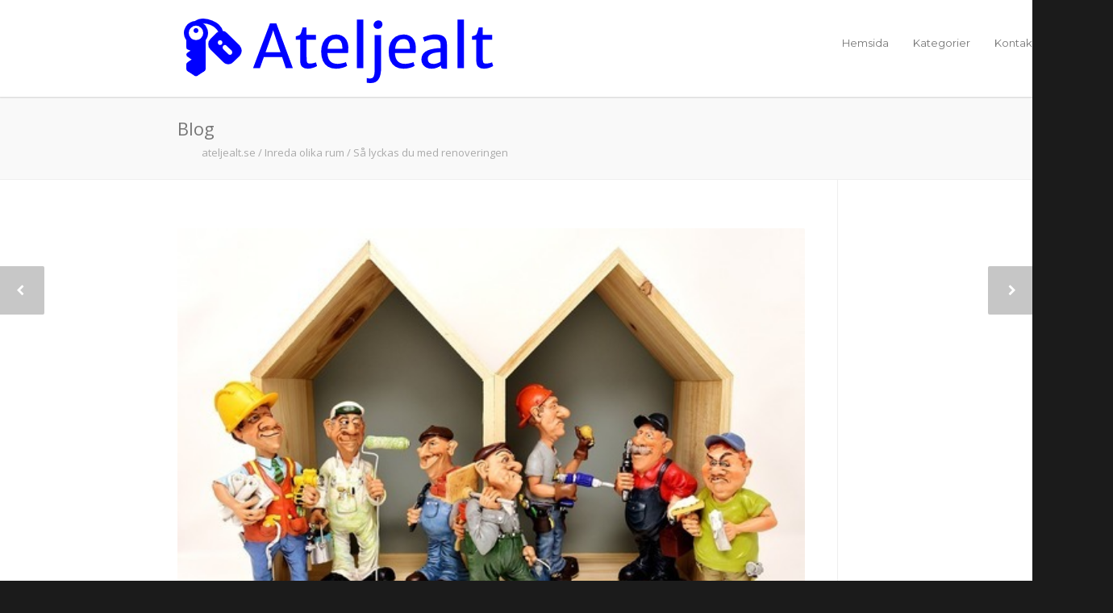

--- FILE ---
content_type: text/html; charset=UTF-8
request_url: http://ateljealt.se/sa-lyckas-du-med-renoveringen/
body_size: 16085
content:



<!doctype html>
<html lang="sv-SE">
<head>
<meta http-equiv="Content-Type" content="text/html; charset=UTF-8" />
<title>Så lyckas du med renoveringen |  ateljealt.se</title>
<!-- Mobile Specific Metas & Favicons -->
<meta name="viewport" content="width=device-width, initial-scale=1, maximum-scale=1, user-scalable=0"><!-- WordPress Stuff -->
                        <script>
                            /* You can add more configuration options to webfontloader by previously defining the WebFontConfig with your options */
                            if ( typeof WebFontConfig === "undefined" ) {
                                WebFontConfig = new Object();
                            }
                            WebFontConfig['google'] = {families: ['Montserrat:400,700', 'Open+Sans:300,400,600,700,800,300italic,400italic,600italic,700italic,800italic&amp;subset=latin']};

                            (function() {
                                var wf = document.createElement( 'script' );
                                wf.src = 'https://ajax.googleapis.com/ajax/libs/webfont/1.5.3/webfont.js';
                                wf.type = 'text/javascript';
                                wf.async = 'true';
                                var s = document.getElementsByTagName( 'script' )[0];
                                s.parentNode.insertBefore( wf, s );
                            })();
                        </script>
                        <meta name='robots' content='max-image-preview:large' />
<link rel="alternate" type="application/rss+xml" title="ateljealt.se &raquo; Webbflöde" href="http://ateljealt.se/feed/" />
<script type="text/javascript">
/* <![CDATA[ */
window._wpemojiSettings = {"baseUrl":"https:\/\/s.w.org\/images\/core\/emoji\/15.0.3\/72x72\/","ext":".png","svgUrl":"https:\/\/s.w.org\/images\/core\/emoji\/15.0.3\/svg\/","svgExt":".svg","source":{"concatemoji":"http:\/\/ateljealt.se\/wp-includes\/js\/wp-emoji-release.min.js?ver=6.6.4"}};
/*! This file is auto-generated */
!function(i,n){var o,s,e;function c(e){try{var t={supportTests:e,timestamp:(new Date).valueOf()};sessionStorage.setItem(o,JSON.stringify(t))}catch(e){}}function p(e,t,n){e.clearRect(0,0,e.canvas.width,e.canvas.height),e.fillText(t,0,0);var t=new Uint32Array(e.getImageData(0,0,e.canvas.width,e.canvas.height).data),r=(e.clearRect(0,0,e.canvas.width,e.canvas.height),e.fillText(n,0,0),new Uint32Array(e.getImageData(0,0,e.canvas.width,e.canvas.height).data));return t.every(function(e,t){return e===r[t]})}function u(e,t,n){switch(t){case"flag":return n(e,"\ud83c\udff3\ufe0f\u200d\u26a7\ufe0f","\ud83c\udff3\ufe0f\u200b\u26a7\ufe0f")?!1:!n(e,"\ud83c\uddfa\ud83c\uddf3","\ud83c\uddfa\u200b\ud83c\uddf3")&&!n(e,"\ud83c\udff4\udb40\udc67\udb40\udc62\udb40\udc65\udb40\udc6e\udb40\udc67\udb40\udc7f","\ud83c\udff4\u200b\udb40\udc67\u200b\udb40\udc62\u200b\udb40\udc65\u200b\udb40\udc6e\u200b\udb40\udc67\u200b\udb40\udc7f");case"emoji":return!n(e,"\ud83d\udc26\u200d\u2b1b","\ud83d\udc26\u200b\u2b1b")}return!1}function f(e,t,n){var r="undefined"!=typeof WorkerGlobalScope&&self instanceof WorkerGlobalScope?new OffscreenCanvas(300,150):i.createElement("canvas"),a=r.getContext("2d",{willReadFrequently:!0}),o=(a.textBaseline="top",a.font="600 32px Arial",{});return e.forEach(function(e){o[e]=t(a,e,n)}),o}function t(e){var t=i.createElement("script");t.src=e,t.defer=!0,i.head.appendChild(t)}"undefined"!=typeof Promise&&(o="wpEmojiSettingsSupports",s=["flag","emoji"],n.supports={everything:!0,everythingExceptFlag:!0},e=new Promise(function(e){i.addEventListener("DOMContentLoaded",e,{once:!0})}),new Promise(function(t){var n=function(){try{var e=JSON.parse(sessionStorage.getItem(o));if("object"==typeof e&&"number"==typeof e.timestamp&&(new Date).valueOf()<e.timestamp+604800&&"object"==typeof e.supportTests)return e.supportTests}catch(e){}return null}();if(!n){if("undefined"!=typeof Worker&&"undefined"!=typeof OffscreenCanvas&&"undefined"!=typeof URL&&URL.createObjectURL&&"undefined"!=typeof Blob)try{var e="postMessage("+f.toString()+"("+[JSON.stringify(s),u.toString(),p.toString()].join(",")+"));",r=new Blob([e],{type:"text/javascript"}),a=new Worker(URL.createObjectURL(r),{name:"wpTestEmojiSupports"});return void(a.onmessage=function(e){c(n=e.data),a.terminate(),t(n)})}catch(e){}c(n=f(s,u,p))}t(n)}).then(function(e){for(var t in e)n.supports[t]=e[t],n.supports.everything=n.supports.everything&&n.supports[t],"flag"!==t&&(n.supports.everythingExceptFlag=n.supports.everythingExceptFlag&&n.supports[t]);n.supports.everythingExceptFlag=n.supports.everythingExceptFlag&&!n.supports.flag,n.DOMReady=!1,n.readyCallback=function(){n.DOMReady=!0}}).then(function(){return e}).then(function(){var e;n.supports.everything||(n.readyCallback(),(e=n.source||{}).concatemoji?t(e.concatemoji):e.wpemoji&&e.twemoji&&(t(e.twemoji),t(e.wpemoji)))}))}((window,document),window._wpemojiSettings);
/* ]]> */
</script>
<style id='wp-emoji-styles-inline-css' type='text/css'>

	img.wp-smiley, img.emoji {
		display: inline !important;
		border: none !important;
		box-shadow: none !important;
		height: 1em !important;
		width: 1em !important;
		margin: 0 0.07em !important;
		vertical-align: -0.1em !important;
		background: none !important;
		padding: 0 !important;
	}
</style>
<link rel='stylesheet' id='wp-block-library-css' href='http://ateljealt.se/wp-includes/css/dist/block-library/style.min.css?ver=6.6.4' type='text/css' media='all' />
<style id='classic-theme-styles-inline-css' type='text/css'>
/*! This file is auto-generated */
.wp-block-button__link{color:#fff;background-color:#32373c;border-radius:9999px;box-shadow:none;text-decoration:none;padding:calc(.667em + 2px) calc(1.333em + 2px);font-size:1.125em}.wp-block-file__button{background:#32373c;color:#fff;text-decoration:none}
</style>
<style id='global-styles-inline-css' type='text/css'>
:root{--wp--preset--aspect-ratio--square: 1;--wp--preset--aspect-ratio--4-3: 4/3;--wp--preset--aspect-ratio--3-4: 3/4;--wp--preset--aspect-ratio--3-2: 3/2;--wp--preset--aspect-ratio--2-3: 2/3;--wp--preset--aspect-ratio--16-9: 16/9;--wp--preset--aspect-ratio--9-16: 9/16;--wp--preset--color--black: #000000;--wp--preset--color--cyan-bluish-gray: #abb8c3;--wp--preset--color--white: #ffffff;--wp--preset--color--pale-pink: #f78da7;--wp--preset--color--vivid-red: #cf2e2e;--wp--preset--color--luminous-vivid-orange: #ff6900;--wp--preset--color--luminous-vivid-amber: #fcb900;--wp--preset--color--light-green-cyan: #7bdcb5;--wp--preset--color--vivid-green-cyan: #00d084;--wp--preset--color--pale-cyan-blue: #8ed1fc;--wp--preset--color--vivid-cyan-blue: #0693e3;--wp--preset--color--vivid-purple: #9b51e0;--wp--preset--gradient--vivid-cyan-blue-to-vivid-purple: linear-gradient(135deg,rgba(6,147,227,1) 0%,rgb(155,81,224) 100%);--wp--preset--gradient--light-green-cyan-to-vivid-green-cyan: linear-gradient(135deg,rgb(122,220,180) 0%,rgb(0,208,130) 100%);--wp--preset--gradient--luminous-vivid-amber-to-luminous-vivid-orange: linear-gradient(135deg,rgba(252,185,0,1) 0%,rgba(255,105,0,1) 100%);--wp--preset--gradient--luminous-vivid-orange-to-vivid-red: linear-gradient(135deg,rgba(255,105,0,1) 0%,rgb(207,46,46) 100%);--wp--preset--gradient--very-light-gray-to-cyan-bluish-gray: linear-gradient(135deg,rgb(238,238,238) 0%,rgb(169,184,195) 100%);--wp--preset--gradient--cool-to-warm-spectrum: linear-gradient(135deg,rgb(74,234,220) 0%,rgb(151,120,209) 20%,rgb(207,42,186) 40%,rgb(238,44,130) 60%,rgb(251,105,98) 80%,rgb(254,248,76) 100%);--wp--preset--gradient--blush-light-purple: linear-gradient(135deg,rgb(255,206,236) 0%,rgb(152,150,240) 100%);--wp--preset--gradient--blush-bordeaux: linear-gradient(135deg,rgb(254,205,165) 0%,rgb(254,45,45) 50%,rgb(107,0,62) 100%);--wp--preset--gradient--luminous-dusk: linear-gradient(135deg,rgb(255,203,112) 0%,rgb(199,81,192) 50%,rgb(65,88,208) 100%);--wp--preset--gradient--pale-ocean: linear-gradient(135deg,rgb(255,245,203) 0%,rgb(182,227,212) 50%,rgb(51,167,181) 100%);--wp--preset--gradient--electric-grass: linear-gradient(135deg,rgb(202,248,128) 0%,rgb(113,206,126) 100%);--wp--preset--gradient--midnight: linear-gradient(135deg,rgb(2,3,129) 0%,rgb(40,116,252) 100%);--wp--preset--font-size--small: 13px;--wp--preset--font-size--medium: 20px;--wp--preset--font-size--large: 36px;--wp--preset--font-size--x-large: 42px;--wp--preset--spacing--20: 0.44rem;--wp--preset--spacing--30: 0.67rem;--wp--preset--spacing--40: 1rem;--wp--preset--spacing--50: 1.5rem;--wp--preset--spacing--60: 2.25rem;--wp--preset--spacing--70: 3.38rem;--wp--preset--spacing--80: 5.06rem;--wp--preset--shadow--natural: 6px 6px 9px rgba(0, 0, 0, 0.2);--wp--preset--shadow--deep: 12px 12px 50px rgba(0, 0, 0, 0.4);--wp--preset--shadow--sharp: 6px 6px 0px rgba(0, 0, 0, 0.2);--wp--preset--shadow--outlined: 6px 6px 0px -3px rgba(255, 255, 255, 1), 6px 6px rgba(0, 0, 0, 1);--wp--preset--shadow--crisp: 6px 6px 0px rgba(0, 0, 0, 1);}:where(.is-layout-flex){gap: 0.5em;}:where(.is-layout-grid){gap: 0.5em;}body .is-layout-flex{display: flex;}.is-layout-flex{flex-wrap: wrap;align-items: center;}.is-layout-flex > :is(*, div){margin: 0;}body .is-layout-grid{display: grid;}.is-layout-grid > :is(*, div){margin: 0;}:where(.wp-block-columns.is-layout-flex){gap: 2em;}:where(.wp-block-columns.is-layout-grid){gap: 2em;}:where(.wp-block-post-template.is-layout-flex){gap: 1.25em;}:where(.wp-block-post-template.is-layout-grid){gap: 1.25em;}.has-black-color{color: var(--wp--preset--color--black) !important;}.has-cyan-bluish-gray-color{color: var(--wp--preset--color--cyan-bluish-gray) !important;}.has-white-color{color: var(--wp--preset--color--white) !important;}.has-pale-pink-color{color: var(--wp--preset--color--pale-pink) !important;}.has-vivid-red-color{color: var(--wp--preset--color--vivid-red) !important;}.has-luminous-vivid-orange-color{color: var(--wp--preset--color--luminous-vivid-orange) !important;}.has-luminous-vivid-amber-color{color: var(--wp--preset--color--luminous-vivid-amber) !important;}.has-light-green-cyan-color{color: var(--wp--preset--color--light-green-cyan) !important;}.has-vivid-green-cyan-color{color: var(--wp--preset--color--vivid-green-cyan) !important;}.has-pale-cyan-blue-color{color: var(--wp--preset--color--pale-cyan-blue) !important;}.has-vivid-cyan-blue-color{color: var(--wp--preset--color--vivid-cyan-blue) !important;}.has-vivid-purple-color{color: var(--wp--preset--color--vivid-purple) !important;}.has-black-background-color{background-color: var(--wp--preset--color--black) !important;}.has-cyan-bluish-gray-background-color{background-color: var(--wp--preset--color--cyan-bluish-gray) !important;}.has-white-background-color{background-color: var(--wp--preset--color--white) !important;}.has-pale-pink-background-color{background-color: var(--wp--preset--color--pale-pink) !important;}.has-vivid-red-background-color{background-color: var(--wp--preset--color--vivid-red) !important;}.has-luminous-vivid-orange-background-color{background-color: var(--wp--preset--color--luminous-vivid-orange) !important;}.has-luminous-vivid-amber-background-color{background-color: var(--wp--preset--color--luminous-vivid-amber) !important;}.has-light-green-cyan-background-color{background-color: var(--wp--preset--color--light-green-cyan) !important;}.has-vivid-green-cyan-background-color{background-color: var(--wp--preset--color--vivid-green-cyan) !important;}.has-pale-cyan-blue-background-color{background-color: var(--wp--preset--color--pale-cyan-blue) !important;}.has-vivid-cyan-blue-background-color{background-color: var(--wp--preset--color--vivid-cyan-blue) !important;}.has-vivid-purple-background-color{background-color: var(--wp--preset--color--vivid-purple) !important;}.has-black-border-color{border-color: var(--wp--preset--color--black) !important;}.has-cyan-bluish-gray-border-color{border-color: var(--wp--preset--color--cyan-bluish-gray) !important;}.has-white-border-color{border-color: var(--wp--preset--color--white) !important;}.has-pale-pink-border-color{border-color: var(--wp--preset--color--pale-pink) !important;}.has-vivid-red-border-color{border-color: var(--wp--preset--color--vivid-red) !important;}.has-luminous-vivid-orange-border-color{border-color: var(--wp--preset--color--luminous-vivid-orange) !important;}.has-luminous-vivid-amber-border-color{border-color: var(--wp--preset--color--luminous-vivid-amber) !important;}.has-light-green-cyan-border-color{border-color: var(--wp--preset--color--light-green-cyan) !important;}.has-vivid-green-cyan-border-color{border-color: var(--wp--preset--color--vivid-green-cyan) !important;}.has-pale-cyan-blue-border-color{border-color: var(--wp--preset--color--pale-cyan-blue) !important;}.has-vivid-cyan-blue-border-color{border-color: var(--wp--preset--color--vivid-cyan-blue) !important;}.has-vivid-purple-border-color{border-color: var(--wp--preset--color--vivid-purple) !important;}.has-vivid-cyan-blue-to-vivid-purple-gradient-background{background: var(--wp--preset--gradient--vivid-cyan-blue-to-vivid-purple) !important;}.has-light-green-cyan-to-vivid-green-cyan-gradient-background{background: var(--wp--preset--gradient--light-green-cyan-to-vivid-green-cyan) !important;}.has-luminous-vivid-amber-to-luminous-vivid-orange-gradient-background{background: var(--wp--preset--gradient--luminous-vivid-amber-to-luminous-vivid-orange) !important;}.has-luminous-vivid-orange-to-vivid-red-gradient-background{background: var(--wp--preset--gradient--luminous-vivid-orange-to-vivid-red) !important;}.has-very-light-gray-to-cyan-bluish-gray-gradient-background{background: var(--wp--preset--gradient--very-light-gray-to-cyan-bluish-gray) !important;}.has-cool-to-warm-spectrum-gradient-background{background: var(--wp--preset--gradient--cool-to-warm-spectrum) !important;}.has-blush-light-purple-gradient-background{background: var(--wp--preset--gradient--blush-light-purple) !important;}.has-blush-bordeaux-gradient-background{background: var(--wp--preset--gradient--blush-bordeaux) !important;}.has-luminous-dusk-gradient-background{background: var(--wp--preset--gradient--luminous-dusk) !important;}.has-pale-ocean-gradient-background{background: var(--wp--preset--gradient--pale-ocean) !important;}.has-electric-grass-gradient-background{background: var(--wp--preset--gradient--electric-grass) !important;}.has-midnight-gradient-background{background: var(--wp--preset--gradient--midnight) !important;}.has-small-font-size{font-size: var(--wp--preset--font-size--small) !important;}.has-medium-font-size{font-size: var(--wp--preset--font-size--medium) !important;}.has-large-font-size{font-size: var(--wp--preset--font-size--large) !important;}.has-x-large-font-size{font-size: var(--wp--preset--font-size--x-large) !important;}
:where(.wp-block-post-template.is-layout-flex){gap: 1.25em;}:where(.wp-block-post-template.is-layout-grid){gap: 1.25em;}
:where(.wp-block-columns.is-layout-flex){gap: 2em;}:where(.wp-block-columns.is-layout-grid){gap: 2em;}
:root :where(.wp-block-pullquote){font-size: 1.5em;line-height: 1.6;}
</style>
<link rel='stylesheet' id='contact-form-7-css' href='http://ateljealt.se/wp-content/plugins/contact-form-7/includes/css/styles.css?ver=5.7.3' type='text/css' media='all' />
<link rel='stylesheet' id='essential-grid-plugin-settings-css' href='http://ateljealt.se/wp-content/plugins/essential-grid/public/assets/css/settings.css?ver=3.0.10' type='text/css' media='all' />
<link rel='stylesheet' id='tp-fontello-css' href='http://ateljealt.se/wp-content/plugins/essential-grid/public/assets/font/fontello/css/fontello.css?ver=3.0.10' type='text/css' media='all' />
<link rel='stylesheet' id='rs-plugin-settings-css' href='http://ateljealt.se/wp-content/plugins/revslider/public/assets/css/rs6.css?ver=6.3.3' type='text/css' media='all' />
<style id='rs-plugin-settings-inline-css' type='text/css'>
#rs-demo-id {}
</style>
<link rel='stylesheet' id='font-awesome-css' href='http://ateljealt.se/wp-content/plugins/elementor/assets/lib/font-awesome/css/font-awesome.min.css?ver=4.7.0' type='text/css' media='all' />
<link rel='stylesheet' id='salient-wpbakery-addons-css' href='http://ateljealt.se/wp-content/plugins/salient-core/css/salient-wpbakery-addons-basic.css?ver=1.7' type='text/css' media='all' />
<link rel='stylesheet' id='wp-pagenavi-css' href='http://ateljealt.se/wp-content/plugins/wp-pagenavi/pagenavi-css.css?ver=2.70' type='text/css' media='all' />
<link rel='stylesheet' id='stylesheet-css' href='http://ateljealt.se/wp-content/themes/unicon/style.css?ver=1' type='text/css' media='all' />
<link rel='stylesheet' id='js_composer_front-css' href='http://ateljealt.se/wp-content/plugins/js_composer/assets/css/js_composer.min.css?ver=6.5.0' type='text/css' media='all' />
<link rel='stylesheet' id='shortcodes-css' href='http://ateljealt.se/wp-content/themes/unicon/framework/css/shortcodes.css?ver=6.6.4' type='text/css' media='all' />
<link rel='stylesheet' id='responsive-css' href='http://ateljealt.se/wp-content/themes/unicon/framework/css/responsive.css?ver=6.6.4' type='text/css' media='all' />
<script type="text/javascript" src="http://ateljealt.se/wp-includes/js/jquery/jquery.min.js?ver=3.7.1" id="jquery-core-js"></script>
<script type="text/javascript" src="http://ateljealt.se/wp-includes/js/jquery/jquery-migrate.min.js?ver=3.4.1" id="jquery-migrate-js"></script>
<script type="text/javascript" src="http://ateljealt.se/wp-content/plugins/revslider/public/assets/js/rbtools.min.js?ver=6.3.3" id="tp-tools-js"></script>
<script type="text/javascript" src="http://ateljealt.se/wp-content/plugins/revslider/public/assets/js/rs6.min.js?ver=6.3.3" id="revmin-js"></script>
<script type="text/javascript" src="http://ateljealt.se/wp-content/plugins/salient-core/js/third-party/jquery.easing.js?ver=1.7" id="jquery-easing-js"></script>
<script type="text/javascript" src="http://ateljealt.se/wp-content/plugins/salient-core/js/third-party/imagesLoaded.min.js?ver=1.7" id="imagesLoaded-js"></script>
<script type="text/javascript" src="http://ateljealt.se/wp-content/plugins/salient-core/js/init.js?ver=1.7" id="salient-wpbakery-addons-js"></script>
<link rel="https://api.w.org/" href="http://ateljealt.se/wp-json/" /><link rel="alternate" title="JSON" type="application/json" href="http://ateljealt.se/wp-json/wp/v2/posts/102" /><link rel="EditURI" type="application/rsd+xml" title="RSD" href="http://ateljealt.se/xmlrpc.php?rsd" />
<meta name="generator" content="WordPress 6.6.4" />
<link rel="canonical" href="http://ateljealt.se/sa-lyckas-du-med-renoveringen/" />
<link rel='shortlink' href='http://ateljealt.se/?p=102' />
<link rel="alternate" title="oEmbed (JSON)" type="application/json+oembed" href="http://ateljealt.se/wp-json/oembed/1.0/embed?url=http%3A%2F%2Fateljealt.se%2Fsa-lyckas-du-med-renoveringen%2F" />
<link rel="alternate" title="oEmbed (XML)" type="text/xml+oembed" href="http://ateljealt.se/wp-json/oembed/1.0/embed?url=http%3A%2F%2Fateljealt.se%2Fsa-lyckas-du-med-renoveringen%2F&#038;format=xml" />
<style type="text/css">
body{ font: 400 13px Open Sans, Arial, Helvetica, sans-serif; color: #777777; line-height: 1.9;} .wrapall, .boxed-layout{ background-color: #ffffff; } body.page-template-page-blank-php{ background: #ffffff !important; } h1, .title-h1{ font: 28px Open Sans, Arial, Helvetica, sans-serif; color: #333333; } h2{ font: 24px Open Sans, Arial, Helvetica, sans-serif; color: #333333; } h3{ font: 20px Open Sans, Arial, Helvetica, sans-serif; color: #333333; } h4{ font: 16px Open Sans, Arial, Helvetica, sans-serif; color: #333333; } h5{ font: 16px Open Sans, Arial, Helvetica, sans-serif; color: #333333; } h6{ font: 16px Open Sans, Arial, Helvetica, sans-serif; color: #333333; } .title{ font-family: 'Open Sans', Arial, Helvetica, sans-serif; } h1 a, h2 a, h3 a, h4 a, h5 a, h6 a { font-weight: inherit; color: inherit; } h1 a:hover, h2 a:hover, h3 a:hover, h4 a:hover, h5 a:hover, h6 a:hover, a:hover h1, a:hover h2, a:hover h3, a:hover h4, a:hover h5, a:hover h6 { color: #333333; } a{ color: #0001ff; } a:hover{ color: #333333; } input[type='text'], input[type='password'], input[type='email'], input[type='tel'], textarea, select { font-family: Open Sans, Arial, Helvetica, sans-serif; font-size: 13px; } #sidebar .widget h3{ font: 14px Montserrat, Arial, Helvetica, sans-serif; color: #444444; } .container .twelve.alt.sidebar-right, .container .twelve.alt.sidebar-left, #sidebar.sidebar-right #sidebar-widgets, #sidebar.sidebar-left #sidebar-widgets{ border-color: #efefef;} #topbar{ background: #f5f5f5; color: #777777; } #topbar a{ color: #999999; } #topbar a:hover{ color: #333333; } @media only screen and (max-width: 767px) { #topbar .topbar-col1{ background: #f5f5f5; } } /* Navigation */ #navigation > ul > li > a{ font: 13px Montserrat, Arial, Helvetica, sans-serif; color: #777777; } #navigation > ul > li:hover > a, #navigation > ul > li > a:hover { color: #0001ff; } #navigation li.current-menu-item > a:hover, #navigation li.current-page-ancestor > a:hover, #navigation li.current-menu-ancestor > a:hover, #navigation li.current-menu-parent > a:hover, #navigation li.current_page_ancestor > a:hover, #navigation > ul > li.sfHover > a { color: #0001ff; } #navigation li.current-menu-item > a, #navigation li.current-page-ancestor > a, #navigation li.current-menu-ancestor > a, #navigation li.current-menu-parent > a, #navigation li.current_page_ancestor > a { color: #0001ff; } #navigation ul li:hover{ border-color: #0001ff; } #navigation li.current-menu-item, #navigation li.current-page-ancestor, #navigation li.current-menu-ancestor, #navigation li.current-menu-parent, #navigation li.current_page_ancestor{ border-color: #0001ff; } #navigation .sub-menu{ background: #262626; } #navigation .sub-menu li a{ font: 13px Open Sans, Arial, Helvetica, sans-serif; color: #bbbbbb; } #navigation .sub-menu li a:hover{ color: #ffffff; } #navigation .sub-menu li.current_page_item > a, #navigation .sub-menu li.current_page_item > a:hover, #navigation .sub-menu li.current-menu-item > a, #navigation .sub-menu li.current-menu-item > a:hover, #navigation .sub-menu li.current-page-ancestor > a, #navigation .sub-menu li.current-page-ancestor > a:hover, #navigation .sub-menu li.current-menu-ancestor > a, #navigation .sub-menu li.current-menu-ancestor > a:hover, #navigation .sub-menu li.current-menu-parent > a, #navigation .sub-menu li.current-menu-parent > a:hover, #navigation .sub-menu li.current_page_ancestor > a, #navigation .sub-menu li.current_page_ancestor > a:hover{ color: #ffffff; } #navigation .sub-menu li a, #navigation .sub-menu ul li a{ border-color: #333333; } #navigation > ul > li.megamenu > ul.sub-menu{ background: #262626; border-color: #0001ff; } #navigation > ul > li.megamenu > ul > li { border-right-color: #333333 !important; } #navigation > ul > li.megamenu ul li a{ color:#bbbbbb; } #navigation > ul > li.megamenu > ul > li > a { color:#ffffff; } #navigation > ul > li.megamenu > ul ul li a:hover, #header #navigation > ul > li.megamenu > ul ul li.current-menu-item a { color: #ffffff !important; background-color: #333333 !important; } /* Header General */ #search-btn, #shopping-btn, #close-search-btn { color: #bbbbbb; } #search-btn:hover, #shopping-btn:hover, #close-search-btn:hover { color: #999999; } #slogan{ font: 400 20px Open Sans, Arial, Helvetica, sans-serif; color: #777777; margin-top: 26px; } /* Mobile Header */ #mobile-navigation{ background: #262626; } #mobile-navigation ul li a{ font: 13px Open Sans, Arial, Helvetica, sans-serif; color: #bbbbbb; border-bottom-color: #333333 !important; } #mobile-navigation ul li a:hover, #mobile-navigation ul li a:hover [class^='fa-'], #mobile-navigation li.open > a, #mobile-navigation ul li.current-menu-item > a, #mobile-navigation ul li.current-menu-ancestor > a{ color: #ffffff; } body #mobile-navigation li.open > a [class^='fa-']{ color: #ffffff; } #mobile-navigation form, #mobile-navigation form input{ background: #444444; color: #cccccc; } #mobile-navigation form:before{ color: #cccccc; } #mobile-header{ background: #ffffff; height: 120px; } #mobile-navigation-btn, #mobile-cart-btn, #mobile-shopping-btn{ color: #bbbbbb; line-height: 120px; } #mobile-navigation-btn:hover, #mobile-cart-btn:hover, #mobile-shopping-btn:hover { color: #999999; } #mobile-header .logo{ margin-top: 15px; } /* Header V1 */ #header.header-v1 { height: 120px; background: #ffffff; } .header-v1 .logo{ margin-top: 15px; } .header-v1 #navigation > ul > li{ height: 120px; padding-top: 45px; } .header-v1 #navigation .sub-menu{ top: 120px; } .header-v1 .header-icons-divider{ line-height: 120px; background: #efefef; } #header.header-v1 .widget_shopping_cart{ top: 120px; } .header-v1 #search-btn, .header-v1 #close-search-btn, .header-v1 #shopping-btn{ line-height: 120px; } .header-v1 #search-top, .header-v1 #search-top input{ height: 120px; } .header-v1 #search-top input{ color: #666666; font-family: Open Sans, Arial, Helvetica, sans-serif; } /* Header V3 */ #header.header-v3 { background: #ffffff; } .header-v3 .navigation-wrap{ background: #ffffff; border-top: 1px solid #efefef; } .header-v3 .logo { margin-top: 30px; margin-bottom: 30px; } /* Header V4 */ #header.header-v4 { background: #ffffff; } .header-v4 .navigation-wrap{ background: #ffffff; border-top: 1px solid #efefef; } .header-v4 .logo { margin-top: 30px; margin-bottom: 30px; } /* Transparent Header */ #transparentimage{ padding: 120px 0 0 0; } .header-is-transparent #mobile-navigation{ top: 120px; } /* Stuck */ .stuck{ background: #ffffff; } /* Titlebars */ .titlebar h1, .title-h1{ font: 400 22px Open Sans, Arial, Helvetica, sans-serif; color: #777777; } #fulltitle{ background: #f9f9f9; border-bottom: 1px solid #efefef; } #breadcrumbs{ margin-top: 6px; } #breadcrumbs, #breadcrumbs a{ font: 400 13px Open Sans, Arial, Helvetica, sans-serif; color: #aaaaaa; } #breadcrumbs a:hover{ color: #666666; } #fullimagecenter h1, #transparentimage h1, #fullimagecenter .title-h1, #transparentimage .title-h1{ font: 700 42px Montserrat, Arial, Helvetica, sans-serif; color: #ffffff; text-transform: uppercase; letter-spacing: 1; text-align: center; } /* Footer */ #footer .widget h3{ font: 13px Montserrat, Arial, Helvetica, sans-serif; color: #ffffff; } #footer{ color: #888888; border-top: 4px none #0001ff; } #footer{ background-color: #262626; } #footer a, #footer .widget ul li:after { color: #888888; } #footer a:hover, #footer .widget ul li:hover:after { color: #ffffff; } #footer .widget ul li{ border-bottom-color: #333333; } /* Copyright */ #copyright{ background: #1b1b1b; color: #777777; } #copyright a { color: #999999; } #copyright a:hover { color: #cccccc; } /* Color Accent */ .highlight{color:#0001ff !important;} ::selection{ background: #0001ff; } ::-moz-selection { background: #0001ff; } #shopping-btn span{background:#0001ff;} .blog-page .post h1 a:hover,.blog-page .post h2 a:hover{color:#0001ff;} .entry-image .entry-overlay{background:#0001ff;} .entry-quote a:hover{background:#0001ff;} .entry-link a:hover{background:#0001ff;} .blog-single .entry-tags a:hover{color:#0001ff;} .sharebox ul li a:hover{color:#0001ff;} #pagination .current a{background:#0001ff;} #filters ul li a:hover{color:#0001ff;} #filters ul li a.active{color:#0001ff;} #back-to-top a:hover{background-color:#0001ff;} #sidebar .widget ul li a:hover{color:#0001ff;} #sidebar .widget ul li:hover:after{color:#0001ff;} .widget_tag_cloud a:hover,.widget_product_tag_cloud a:hover{background:#0001ff;border-color:#0001ff;} .widget_portfolio .portfolio-widget-item .portfolio-overlay{background:#0001ff;} #sidebar .widget_nav_menu ul li a:hover{color:#0001ff;} #footer .widget_tag_cloud a:hover,#footer .widget_product_tag_cloud a:hover{background:#0001ff;border-color:#0001ff;} /* Shortcodes */ .box.style-2{border-top-color:#0001ff;} .box.style-4{border-color:#0001ff;} .box.style-6{background:#0001ff;} a.button,input[type=submit],button,.minti_button{background:#0001ff;border-color:#0001ff;} a.button.color-2{color:#0001ff;border-color:#0001ff;} a.button.color-3{background:#0001ff;border-color:#0001ff;} a.button.color-9{color:#0001ff;} a.button.color-6:hover{background:#0001ff;border-color:#0001ff;} a.button.color-7:hover{background:#0001ff;border-color:#0001ff;} .counter-number{color:#0001ff;} .divider-title.align-center:after, .divider-title.align-left:after { background-color:#0001ff } .divider5{border-bottom-color:#0001ff;} .dropcap.dropcap-circle{background-color:#0001ff;} .dropcap.dropcap-box{background-color:#0001ff;} .dropcap.dropcap-color{color:#0001ff;} .toggle .toggle-title.active, .color-light .toggle .toggle-title.active{ background:#0001ff; border-color: #0001ff;} .iconbox-style-1.icon-color-accent i.boxicon,.iconbox-style-2.icon-color-accent i.boxicon,.iconbox-style-3.icon-color-accent i.boxicon,.iconbox-style-8.icon-color-accent i.boxicon,.iconbox-style-9.icon-color-accent i.boxicon{color:#0001ff!important;} .iconbox-style-4.icon-color-accent i.boxicon,.iconbox-style-5.icon-color-accent i.boxicon,.iconbox-style-6.icon-color-accent i.boxicon,.iconbox-style-7.icon-color-accent i.boxicon,.flip .icon-color-accent.card .back{background:#0001ff;} .latest-blog .blog-item .blog-overlay{background:#0001ff;} .latest-blog .blog-item .blog-pic i{color:#0001ff;} .latest-blog .blog-item h4 a:hover{color:#0001ff;} .progressbar .progress-percentage{background:#0001ff;} .wpb_widgetised_column .widget ul li a:hover{color:#0001ff;} .wpb_widgetised_column .widget ul li:hover:after{color:#0001ff;} .wpb_accordion .wpb_accordion_wrapper .ui-state-active .ui-icon{background-color:#0001ff;} .wpb_accordion .wpb_accordion_wrapper .ui-state-active.wpb_accordion_header a{color:#0001ff;} .wpb_accordion .wpb_accordion_wrapper .wpb_accordion_header a:hover,.wpb_accordion .wpb_accordion_wrapper .wpb_accordion_header a:hover .ui-state-default .ui-icon{color:#0001ff;} .wpb_accordion .wpb_accordion_wrapper .wpb_accordion_header:hover .ui-icon{background-color:#0001ff!important;} .wpb_content_element.wpb_tabs .wpb_tabs_nav li.ui-tabs-active{border-bottom-color:#0001ff;} .portfolio-item h4 a:hover{ color: #0001ff; } .portfolio-filters ul li a:hover { color: #0001ff; } .portfolio-filters ul li a.active { color: #0001ff; } .portfolio-overlay-icon .portfolio-overlay{ background: #0001ff; } .portfolio-overlay-icon i{ color: #0001ff; } .portfolio-overlay-effect .portfolio-overlay{ background: #0001ff; } .portfolio-overlay-name .portfolio-overlay{ background: #0001ff; } .portfolio-detail-attributes ul li a:hover{ color: #0001ff; } a.catimage:hover .catimage-text{ background: #0001ff; } /* WooCommerce */ .products li h3{font: 400 13px Open Sans, Arial, Helvetica, sans-serif; color: #777777;} .woocommerce .button.checkout-button{background:#0001ff;border-color:#0001ff;} .woocommerce .products .onsale{background:#0001ff;} .product .onsale{background:#0001ff;} button.single_add_to_cart_button:hover{background:#0001ff;} .woocommerce-tabs > ul > li.active a{color:#0001ff;border-bottom-color:#0001ff;} p.stars a:hover{background:#0001ff;} p.stars a.active,p.stars a.active:after{background:#0001ff;} .product_list_widget a{color:#0001ff;} .woocommerce .widget_layered_nav li.chosen a{color:#0001ff!important;} .woocommerce .widget_product_categories > ul > li.current-cat > a{color:#0001ff!important;} .woocommerce .widget_product_categories > ul > li.current-cat:after{color:#0001ff!important;} .woocommerce-message{ background: #0001ff; } .bbp-topics-front ul.super-sticky .bbp-topic-title:before, .bbp-topics ul.super-sticky .bbp-topic-title:before, .bbp-topics ul.sticky .bbp-topic-title:before, .bbp-forum-content ul.sticky .bbp-topic-title:before{color: #0001ff!important; } #subscription-toggle a:hover{ background: #0001ff; } .bbp-pagination-links span.current{ background: #0001ff; } div.wpcf7-mail-sent-ok,div.wpcf7-mail-sent-ng,div.wpcf7-spam-blocked,div.wpcf7-validation-errors{ background: #0001ff; } .wpcf7-not-valid{ border-color: #0001ff !important;} .products .button.add_to_cart_button{ color: #0001ff!important; } .minti_list.color-accent li:before{ color: #0001ff!important; } .blogslider_text .post-categories li a{ background-color: #0001ff; } .minti_zooming_slider .flex-control-nav li .minti_zooming_slider_ghost { background-color: #0001ff; } .minti_carousel.pagination_numbers .owl-dots .owl-dot.active{ background-color: #0001ff; } .wpb_content_element.wpb_tour .wpb_tabs_nav li.ui-tabs-active, .color-light .wpb_content_element.wpb_tour .wpb_tabs_nav li.ui-tabs-active{ background-color: #0001ff; } .masonry_icon i{ color: #0001ff; } .woocommerce-MyAccount-navigation-link.is-active a{ color: #0001ff;} /* Special Font */ .font-special, .button, .counter-title, h6, .wpb_accordion .wpb_accordion_wrapper .wpb_accordion_header a, .pricing-plan .pricing-plan-head h3, a.catimage, .divider-title, button, input[type='submit'], input[type='reset'], input[type='button'], .vc_pie_chart h4, .page-404 h3, .minti_masonrygrid_item h4{ font-family: 'Montserrat', Arial, Helvetica, sans-serif; /*letter-spacing: 0px; font-weight: ;*/} .ui-helper-reset{ line-height: 1.9; } /* User CSS from Theme Options */ @media only screen and (max-width: 959px) { #header, .sticky-wrapper{display:none;} #mobile-header{display:inherit} }
</style><meta name="generator" content="Elementor 3.25.10; features: additional_custom_breakpoints, e_optimized_control_loading; settings: css_print_method-external, google_font-enabled, font_display-auto">
			<style>
				.e-con.e-parent:nth-of-type(n+4):not(.e-lazyloaded):not(.e-no-lazyload),
				.e-con.e-parent:nth-of-type(n+4):not(.e-lazyloaded):not(.e-no-lazyload) * {
					background-image: none !important;
				}
				@media screen and (max-height: 1024px) {
					.e-con.e-parent:nth-of-type(n+3):not(.e-lazyloaded):not(.e-no-lazyload),
					.e-con.e-parent:nth-of-type(n+3):not(.e-lazyloaded):not(.e-no-lazyload) * {
						background-image: none !important;
					}
				}
				@media screen and (max-height: 640px) {
					.e-con.e-parent:nth-of-type(n+2):not(.e-lazyloaded):not(.e-no-lazyload),
					.e-con.e-parent:nth-of-type(n+2):not(.e-lazyloaded):not(.e-no-lazyload) * {
						background-image: none !important;
					}
				}
			</style>
			<meta name="generator" content="Powered by WPBakery Page Builder - drag and drop page builder for WordPress."/>
<meta name="generator" content="Powered by Slider Revolution 6.3.3 - responsive, Mobile-Friendly Slider Plugin for WordPress with comfortable drag and drop interface." />
<link rel="icon" href="http://ateljealt.se/wp-content/uploads/sites/285/2021/04/cropped-LogoMakr-840ngx-1-32x32.png" sizes="32x32" />
<link rel="icon" href="http://ateljealt.se/wp-content/uploads/sites/285/2021/04/cropped-LogoMakr-840ngx-1-192x192.png" sizes="192x192" />
<link rel="apple-touch-icon" href="http://ateljealt.se/wp-content/uploads/sites/285/2021/04/cropped-LogoMakr-840ngx-1-180x180.png" />
<meta name="msapplication-TileImage" content="http://ateljealt.se/wp-content/uploads/sites/285/2021/04/cropped-LogoMakr-840ngx-1-270x270.png" />
<script type="text/javascript">function setREVStartSize(e){
			//window.requestAnimationFrame(function() {				 
				window.RSIW = window.RSIW===undefined ? window.innerWidth : window.RSIW;	
				window.RSIH = window.RSIH===undefined ? window.innerHeight : window.RSIH;	
				try {								
					var pw = document.getElementById(e.c).parentNode.offsetWidth,
						newh;
					pw = pw===0 || isNaN(pw) ? window.RSIW : pw;
					e.tabw = e.tabw===undefined ? 0 : parseInt(e.tabw);
					e.thumbw = e.thumbw===undefined ? 0 : parseInt(e.thumbw);
					e.tabh = e.tabh===undefined ? 0 : parseInt(e.tabh);
					e.thumbh = e.thumbh===undefined ? 0 : parseInt(e.thumbh);
					e.tabhide = e.tabhide===undefined ? 0 : parseInt(e.tabhide);
					e.thumbhide = e.thumbhide===undefined ? 0 : parseInt(e.thumbhide);
					e.mh = e.mh===undefined || e.mh=="" || e.mh==="auto" ? 0 : parseInt(e.mh,0);		
					if(e.layout==="fullscreen" || e.l==="fullscreen") 						
						newh = Math.max(e.mh,window.RSIH);					
					else{					
						e.gw = Array.isArray(e.gw) ? e.gw : [e.gw];
						for (var i in e.rl) if (e.gw[i]===undefined || e.gw[i]===0) e.gw[i] = e.gw[i-1];					
						e.gh = e.el===undefined || e.el==="" || (Array.isArray(e.el) && e.el.length==0)? e.gh : e.el;
						e.gh = Array.isArray(e.gh) ? e.gh : [e.gh];
						for (var i in e.rl) if (e.gh[i]===undefined || e.gh[i]===0) e.gh[i] = e.gh[i-1];
											
						var nl = new Array(e.rl.length),
							ix = 0,						
							sl;					
						e.tabw = e.tabhide>=pw ? 0 : e.tabw;
						e.thumbw = e.thumbhide>=pw ? 0 : e.thumbw;
						e.tabh = e.tabhide>=pw ? 0 : e.tabh;
						e.thumbh = e.thumbhide>=pw ? 0 : e.thumbh;					
						for (var i in e.rl) nl[i] = e.rl[i]<window.RSIW ? 0 : e.rl[i];
						sl = nl[0];									
						for (var i in nl) if (sl>nl[i] && nl[i]>0) { sl = nl[i]; ix=i;}															
						var m = pw>(e.gw[ix]+e.tabw+e.thumbw) ? 1 : (pw-(e.tabw+e.thumbw)) / (e.gw[ix]);					
						newh =  (e.gh[ix] * m) + (e.tabh + e.thumbh);
					}				
					if(window.rs_init_css===undefined) window.rs_init_css = document.head.appendChild(document.createElement("style"));					
					document.getElementById(e.c).height = newh+"px";
					window.rs_init_css.innerHTML += "#"+e.c+"_wrapper { height: "+newh+"px }";				
				} catch(e){
					console.log("Failure at Presize of Slider:" + e)
				}					   
			//});
		  };</script>
<noscript><style> .wpb_animate_when_almost_visible { opacity: 1; }</style></noscript></head>

<body class="post-template-default single single-post postid-102 single-format-standard smooth-scroll ninetheme-shortcode-plugin-version-1.2.6 wpb-js-composer js-comp-ver-6.5.0 vc_responsive elementor-default elementor-kit-55">

	<div class="site-wrapper wrapall">

	
<header id="header" class="header header-v1 header-v1-only clearfix  ">
		
	<div class="container">
	
		<div id="logo-navigation" class="sixteen columns">
			
			<div id="logo" class="logo">
									<a href="http://ateljealt.se/"><img src="https://ateljealt.se/wp-content/uploads/sites/285/2021/04/LogoMakr-9zDsjJ.png" alt="ateljealt.se" class="logo_standard" /></a>
					<a href="http://ateljealt.se/"><img src="https://ateljealt.se/wp-content/uploads/2021/04/LogoMakr-9zDsjJ.png" alt="ateljealt.se" class="logo_transparent" /></a>					<a href="http://ateljealt.se/"><img src="https://ateljealt.se/wp-content/uploads/2021/04/LogoMakr-9zDsjJ.png" width="400" height="97" alt="ateljealt.se" class="logo_retina" /></a>					<a href="http://ateljealt.se/"><img src="https://ateljealt.se/wp-content/uploads/2021/04/LogoMakr-9zDsjJ.png" width="400" height="97" alt="ateljealt.se" class="logo_retina_transparent" /></a>							</div>

			<div id="navigation" class="clearfix">			
				<div class="header-icons">
									<div class="header-icons-divider"></div>
													<a href="#" id="search-btn"><i class="icon-minti-search"></i></a>
								
								</div>	

				<ul id="nav" class="menu"><li id="menu-item-45" class="menu-item menu-item-type-post_type menu-item-object-page menu-item-home menu-item-45"><a href="http://ateljealt.se/">Hemsida</a></li>
<li id="menu-item-46" class="menu-item menu-item-type-custom menu-item-object-custom menu-item-has-children menu-item-46"><a href="#">Kategorier</a>
<ul class="sub-menu">
	<li id="menu-item-47" class="menu-item menu-item-type-taxonomy menu-item-object-category current-post-ancestor current-menu-parent current-post-parent menu-item-47"><a href="http://ateljealt.se/category/inreda-olika-rum/">Inreda olika rum</a></li>
	<li id="menu-item-48" class="menu-item menu-item-type-taxonomy menu-item-object-category menu-item-48"><a href="http://ateljealt.se/category/inredningsstilar/">Inredningsstilar</a></li>
</ul>
</li>
<li id="menu-item-50" class="menu-item menu-item-type-post_type menu-item-object-page menu-item-50"><a href="http://ateljealt.se/kontakta-oss/">Kontakta oss</a></li>
</ul>			</div>
			
		</div>
		
				<div id="search-top" class="sixteen columns clearfix">
			<form action="http://ateljealt.se" method="GET">
	      		<input type="text" name="s" value="" placeholder="To Search start typing..." autocomplete="off" />
			</form>
			<a href="#" id="close-search-btn"><i class="icon-minti-close"></i></a>
		</div>
		
			

	</div>	
	
</header>

<div id="mobile-header" class="mobile-header-v1">
	<div class="container">
		<div class="sixteen columns">
			<div id="mobile-logo" class="logo">
									<a href="http://ateljealt.se/"><img src="https://ateljealt.se/wp-content/uploads/sites/285/2021/04/LogoMakr-9zDsjJ.png" alt="ateljealt.se" class="logo_standard" /></a>
					<a href="http://ateljealt.se/"><img src="https://ateljealt.se/wp-content/uploads/2021/04/LogoMakr-9zDsjJ.png" width="400" height="97" alt="ateljealt.se" class="logo_retina" /></a>							</div>
			<a href="#" id="mobile-navigation-btn"><i class="fa fa-bars"></i></a>
					</div>
	</div>
</div>

<div id="mobile-navigation">
	<div class="container">
		<div class="sixteen columns">
			<div class="menu-menu-container"><ul id="mobile-nav" class="menu"><li class="menu-item menu-item-type-post_type menu-item-object-page menu-item-home menu-item-45"><a href="http://ateljealt.se/">Hemsida</a></li>
<li class="menu-item menu-item-type-custom menu-item-object-custom menu-item-has-children menu-item-46"><a href="#">Kategorier</a>
<ul class="sub-menu">
	<li class="menu-item menu-item-type-taxonomy menu-item-object-category current-post-ancestor current-menu-parent current-post-parent menu-item-47"><a href="http://ateljealt.se/category/inreda-olika-rum/">Inreda olika rum</a></li>
	<li class="menu-item menu-item-type-taxonomy menu-item-object-category menu-item-48"><a href="http://ateljealt.se/category/inredningsstilar/">Inredningsstilar</a></li>
</ul>
</li>
<li class="menu-item menu-item-type-post_type menu-item-object-page menu-item-50"><a href="http://ateljealt.se/kontakta-oss/">Kontakta oss</a></li>
</ul></div>			
						<form action="http://ateljealt.se" method="GET">
	      		<input type="text" name="s" value="" placeholder="Search.."  autocomplete="off" />
			</form> 
				
		</div>
	</div>
</div>

		
			
					<div id="fulltitle" class="titlebar">
				<div class="container">
					<div  id="title" class="ten columns">
						 <div class="title-h1">Blog</div> 					</div>
					<div id="breadcrumbs" class="six columns">
						<div id="crumbs"><span itemscope itemtype="http://data-vocabulary.org/Breadcrumb"><a href="http://ateljealt.se/" itemprop="url"><span itemprop="title">ateljealt.se</span></a></span> <span class="sep">/</span> <a href="http://ateljealt.se/category/inreda-olika-rum/">Inreda olika rum</a> <span class="sep">/</span> <span class="current">Så lyckas du med renoveringen</span></div><!-- #crumbs -->					</div>
				</div>
			</div>
		


<div id="page-wrap" class="blog-page blog-single container">
	
	<div id="content" class="sidebar-right twelve alt columns">
	
					
			<div class="post-time">
    <span class="month">jul</span>
    <span class="day">08</span>
</div>

<article id="post-102" class="clearfix post-102 post type-post status-publish format-standard has-post-thumbnail hentry category-inreda-olika-rum">
    
                    <div class="entry-image">
                                            <a href="http://ateljealt.se/wp-content/uploads/sites/285/2021/06/dd2xCae0B4ug.jpg" title="Så lyckas du med renoveringen" class="prettyPhoto" rel="bookmark">
                    <img fetchpriority="high" width="500" height="340" src="http://ateljealt.se/wp-content/uploads/sites/285/2021/06/dd2xCae0B4ug.jpg" class="attachment-blog size-blog wp-post-image" alt="" decoding="async" srcset="http://ateljealt.se/wp-content/uploads/sites/285/2021/06/dd2xCae0B4ug.jpg 500w, http://ateljealt.se/wp-content/uploads/sites/285/2021/06/dd2xCae0B4ug-300x204.jpg 300w" sizes="(max-width: 500px) 100vw, 500px" />                </a>
                    </div>
                
    <div class="entry-wrap">

        <div class="entry-title">
                            <h1><a href="http://ateljealt.se/sa-lyckas-du-med-renoveringen/" title="Permalink to Så lyckas du med renoveringen" rel="bookmark">Så lyckas du med renoveringen</a></h1>
                    </div>

                <div class="entry-meta">
                    </div>
        
        <div class="entry-content">
                            <p>Att lyckas med <a href="https://www.aftonbladet.se/minekonomi/a/rkq9l/renoveringsfallorna-som-kan-sta-dig-dyrt">renoveringen</a> är inte det enklaste. Därför tänkte vi i det här inlägget ge dig några tips på saker som kan vara bra att tänka på för att du ska lyckas med din renovering.</p>
<p>&nbsp;</p>
<h2>Bygg</h2>
<p><img loading="lazy" decoding="async" class="alignleft" src="https://ateljealt.se/wp-content/uploads/sites/285/2021/06/bZYkkhfw9lGh.jpg" width="393" height="272" /></p>
<p>Oavsett om du bara ska renovera ditt kök eller om hela ditt hem ska byggas om så kan det vara en bra idé att anlita någon som hjälper dig med det. En smart hemsida du kan kolla in då är <a href="https://built.se/">https://built.se/</a> som du kan vända dig till för att få en gratis offert på vad ditt bygguppdrag kan kosta. Sidan matchar ihop dig med en passande byggfirma vilket är smidigt då du själv slipper leta efter en byggfirma som passar dig och dina behov.</p>
<h2>Planera</h2>
<p>En annan sak du behöver göra för att din renovering ska bli så bra som möjligt är att planera den. Det kan till exempel vara en bra idé att sätta upp en budget för din renovering för att på så sätt få en bra överblick på din ekonomi och kan därmed planera inför er renovering. Det är sällan som man kan renovera allt på en gång. Många renoverar hemmet rum för rum. När du ska planera renoveringen ska du prioritera utifrån renoveringsbehovet.</p>
<h2>Inköp</h2>
<p><img loading="lazy" decoding="async" class="alignright" src="https://ateljealt.se/wp-content/uploads/sites/285/2021/06/bSDNn8fJnSmJ.jpeg" width="322" height="482" /></p>
<p>När renoveringen börjar att gå mot ditt slut är det hög tid för dig att köpa in den inredning du vill ha till ditt hem. Att äntligen få inreda det nyrenoverade rummet är något som många tycker är den roligaste delen av renoveringen. Något som kan vara bra att tänka på är att renovering innebär en hel del stök och att få plats med nya inköp kan vara rätt svårt. Därför ska du vänta med dina inköp så långt det går och när dagen äntligen är kommen kommer det att kännas ännu roligare att köpa den inredning du spanat in. Det finns en hel del snygg inredning att välja bland och du ska alltid utgå efter vad du själv gillar och vad som passar rummet bäst.</p>
<h2>Ta hjälp</h2>
<p>Förutom att du kan ta hjälp när det kommer till själva bygget kan du även ta hjälp när det kommer till andra delar av renoveringen. Du kan använda dig av din bekantskapskrets och höra med dem om de kan hjälpa dig med renoveringen utifrån de kunskaper och erfarenheter de har. Men du kan också välja att anlita någon som hjälper dig med renoveringen på olika sätt. Om du till exempel inte har något större intresse av inredning kan du anlita en inredare som ger dig <a href="https://ateljealt.se/inredningstips-for-vardagsrum/">inredningstips</a> och tar fram förslag på hur ditt hem kan se ut efter renoveringen.</p>
<time class='found-date' style='display: none' datetime='2021-07-08'>2021-07-08</time>                    </div>
        
        
    </div>

</article><!-- #post -->			
						
							
				
			
					
					
						
				
				<div id="post-navigation">
					<a href="http://ateljealt.se/inredningstips-for-sma-bostader/" rel="prev"><div class="prev"></div></a>					<a href="http://ateljealt.se/spegeln-en-snygg-inredningsdetalj/" rel="next"><div class="next"></div></a>				</div>
				
			
	</div>

		<div id="sidebar" class="sidebar-right alt">
		<div id="sidebar-widgets" class="four columns">

    <div id="categories-3" class="widget widget_categories"><h3>Kategorier</h3>
			<ul>
					<li class="cat-item cat-item-2"><a href="http://ateljealt.se/category/inreda-olika-rum/">Inreda olika rum</a>
</li>
	<li class="cat-item cat-item-3"><a href="http://ateljealt.se/category/inredningsstilar/">Inredningsstilar</a>
</li>
			</ul>

			</div>
		<div id="recent-posts-4" class="widget widget_recent_entries">
		<h3>Nya Inlägg</h3>
		<ul>
											<li>
					<a href="http://ateljealt.se/sa-lyckas-du-pa-byggauktion-trygga-kop-av-verktyg-och-material-till-din-renovering/">Så lyckas du på byggauktion: trygga köp av verktyg och material till din renovering</a>
									</li>
											<li>
					<a href="http://ateljealt.se/akustik-i-hemmet-sa-skapar-du-en-behaglig-ljudmiljo/">Akustik i hemmet &#8211; så skapar du en behaglig ljudmiljö</a>
									</li>
											<li>
					<a href="http://ateljealt.se/inreda-olika-rum/">Inreda olika rum</a>
									</li>
											<li>
					<a href="http://ateljealt.se/kaminen-en-varmande-och-mysig-inredningsdetalj/">Kaminen &#8211; en värmande och mysig inredningsdetalj</a>
									</li>
											<li>
					<a href="http://ateljealt.se/inredningstips-till-ditt-nya-hus/">Inredningstips till ditt nya hus</a>
									</li>
					</ul>

		</div><div id="custom_html-3" class="widget_text widget widget_custom_html"><h3>How To Decorate Scandinavian</h3><div class="textwidget custom-html-widget"><iframe width="100%" height="100%" src="https://www.youtube.com/embed/1A8d9aeUQlU" title="YouTube video player" frameborder="0" allow="accelerometer; autoplay; clipboard-write; encrypted-media; gyroscope; picture-in-picture" allowfullscreen></iframe></div></div>
</div>	</div>
	
</div>

		
			
		<footer id="footer">
			<div class="container">
				<div class="four columns">
		<div id="recent-posts-3" class="widget widget_recent_entries">
		<h3>Nya Inlägg</h3>
		<ul>
											<li>
					<a href="http://ateljealt.se/sa-lyckas-du-pa-byggauktion-trygga-kop-av-verktyg-och-material-till-din-renovering/">Så lyckas du på byggauktion: trygga köp av verktyg och material till din renovering</a>
									</li>
											<li>
					<a href="http://ateljealt.se/akustik-i-hemmet-sa-skapar-du-en-behaglig-ljudmiljo/">Akustik i hemmet &#8211; så skapar du en behaglig ljudmiljö</a>
									</li>
											<li>
					<a href="http://ateljealt.se/inreda-olika-rum/">Inreda olika rum</a>
									</li>
											<li>
					<a href="http://ateljealt.se/kaminen-en-varmande-och-mysig-inredningsdetalj/">Kaminen &#8211; en värmande och mysig inredningsdetalj</a>
									</li>
											<li>
					<a href="http://ateljealt.se/inredningstips-till-ditt-nya-hus/">Inredningstips till ditt nya hus</a>
									</li>
					</ul>

		</div></div>
								<div class="four columns"><div id="calendar-2" class="widget widget_calendar"><h3>Kalender</h3><div id="calendar_wrap" class="calendar_wrap"><table id="wp-calendar" class="wp-calendar-table">
	<caption>januari 2026</caption>
	<thead>
	<tr>
		<th scope="col" title="måndag">M</th>
		<th scope="col" title="tisdag">T</th>
		<th scope="col" title="onsdag">O</th>
		<th scope="col" title="torsdag">T</th>
		<th scope="col" title="fredag">F</th>
		<th scope="col" title="lördag">L</th>
		<th scope="col" title="söndag">S</th>
	</tr>
	</thead>
	<tbody>
	<tr>
		<td colspan="3" class="pad">&nbsp;</td><td>1</td><td>2</td><td>3</td><td>4</td>
	</tr>
	<tr>
		<td>5</td><td>6</td><td>7</td><td>8</td><td>9</td><td>10</td><td>11</td>
	</tr>
	<tr>
		<td>12</td><td>13</td><td><a href="http://ateljealt.se/2026/01/14/" aria-label="Inlägg publicerade den 14 January 2026">14</a></td><td>15</td><td>16</td><td>17</td><td>18</td>
	</tr>
	<tr>
		<td>19</td><td>20</td><td>21</td><td>22</td><td>23</td><td>24</td><td>25</td>
	</tr>
	<tr>
		<td id="today">26</td><td>27</td><td>28</td><td>29</td><td>30</td><td>31</td>
		<td class="pad" colspan="1">&nbsp;</td>
	</tr>
	</tbody>
	</table><nav aria-label="Föregående och nästa månad" class="wp-calendar-nav">
		<span class="wp-calendar-nav-prev"><a href="http://ateljealt.se/2025/03/">&laquo; mar</a></span>
		<span class="pad">&nbsp;</span>
		<span class="wp-calendar-nav-next">&nbsp;</span>
	</nav></div></div></div>
												<div class="four columns"><div id="media_gallery-2" class="widget widget_media_gallery"><h3>Galleri</h3>
		<style type="text/css">
			#gallery-1 {
				margin: auto;
			}
			#gallery-1 .gallery-item {
				float: left;
				margin-top: 10px;
				text-align: center;
				width: 50%;
			}
			#gallery-1 img {
				border: 2px solid #cfcfcf;
			}
			#gallery-1 .gallery-caption {
				margin-left: 0;
			}
			/* see gallery_shortcode() in wp-includes/media.php */
		</style>
		<div id='gallery-1' class='gallery galleryid-102 gallery-columns-2 gallery-size-thumbnail'><dl class='gallery-item'>
			<dt class='gallery-icon landscape'>
				<a rel="prettyPhoto[pp_gal]" href='http://ateljealt.se/inred-aven-husets-utsida/7-1/'><img width="150" height="150" src="http://ateljealt.se/wp-content/uploads/sites/285/2020/10/7-1-150x150.jpg" class="attachment-thumbnail size-thumbnail" alt="" decoding="async" srcset="http://ateljealt.se/wp-content/uploads/sites/285/2020/10/7-1-150x150.jpg 150w, http://ateljealt.se/wp-content/uploads/sites/285/2020/10/7-1-80x80.jpg 80w, http://ateljealt.se/wp-content/uploads/sites/285/2020/10/7-1-500x500.jpg 500w" sizes="(max-width: 150px) 100vw, 150px" /></a>
			</dt></dl><dl class='gallery-item'>
			<dt class='gallery-icon landscape'>
				<a rel="prettyPhoto[pp_gal]" href='http://ateljealt.se/inred-aven-husets-utsida/7-2/'><img width="150" height="150" src="http://ateljealt.se/wp-content/uploads/sites/285/2020/10/7-2-150x150.jpg" class="attachment-thumbnail size-thumbnail" alt="" decoding="async" srcset="http://ateljealt.se/wp-content/uploads/sites/285/2020/10/7-2-150x150.jpg 150w, http://ateljealt.se/wp-content/uploads/sites/285/2020/10/7-2-80x80.jpg 80w, http://ateljealt.se/wp-content/uploads/sites/285/2020/10/7-2-500x500.jpg 500w, http://ateljealt.se/wp-content/uploads/sites/285/2020/10/7-2-1000x1000.jpg 1000w" sizes="(max-width: 150px) 100vw, 150px" /></a>
			</dt></dl><br style="clear: both" /><dl class='gallery-item'>
			<dt class='gallery-icon landscape'>
				<a rel="prettyPhoto[pp_gal]" href='http://ateljealt.se/ma-battre-med-ratt-inredning/idle-hour-mid-century-urban-green-design/'><img width="150" height="150" src="http://ateljealt.se/wp-content/uploads/sites/285/2020/11/6-3-150x150.jpg" class="attachment-thumbnail size-thumbnail" alt="" decoding="async" srcset="http://ateljealt.se/wp-content/uploads/sites/285/2020/11/6-3-150x150.jpg 150w, http://ateljealt.se/wp-content/uploads/sites/285/2020/11/6-3-80x80.jpg 80w, http://ateljealt.se/wp-content/uploads/sites/285/2020/11/6-3-500x500.jpg 500w" sizes="(max-width: 150px) 100vw, 150px" /></a>
			</dt></dl><dl class='gallery-item'>
			<dt class='gallery-icon landscape'>
				<a rel="prettyPhoto[pp_gal]" href='http://ateljealt.se/inred-ditt-kok/2-2/'><img width="150" height="150" src="http://ateljealt.se/wp-content/uploads/sites/285/2021/03/2-2-150x150.jpg" class="attachment-thumbnail size-thumbnail" alt="" decoding="async" srcset="http://ateljealt.se/wp-content/uploads/sites/285/2021/03/2-2-150x150.jpg 150w, http://ateljealt.se/wp-content/uploads/sites/285/2021/03/2-2-80x80.jpg 80w, http://ateljealt.se/wp-content/uploads/sites/285/2021/03/2-2-500x500.jpg 500w" sizes="(max-width: 150px) 100vw, 150px" /></a>
			</dt></dl><br style="clear: both" />
		</div>
</div></div>
												<div class="four columns"><div id="custom_html-2" class="widget_text widget widget_custom_html"><h3>How To Decorate Scandinavian</h3><div class="textwidget custom-html-widget"><iframe width="450" height="315" src="https://www.youtube.com/embed/1A8d9aeUQlU" title="YouTube video player" frameborder="0" allow="accelerometer; autoplay; clipboard-write; encrypted-media; gyroscope; picture-in-picture" allowfullscreen></iframe></div></div></div>	
							</div>
		</footer>
		
		<div id="copyright" class="clearfix">
		<div class="container">
			
			<div class="sixteen columns">

				<div class="copyright-text copyright-col1">
											Copyright © 2021 Ateljealt.se All rights reserved.									</div>
				
				<div class="copyright-col2">
											
<div class="social-icons clearfix">
	<ul>
																																															</ul>
</div>									</div>

			</div>
			
		</div>
	</div><!-- end copyright -->
			
	</div><!-- end wrapall / boxed -->
	
		<div id="back-to-top"><a href="#"><i class="fa fa-chevron-up"></i></a></div>
		
			<script type="text/javascript">
			var ajaxRevslider;
			function rsCustomAjaxContentLoadingFunction() {
				// CUSTOM AJAX CONTENT LOADING FUNCTION
				ajaxRevslider = function(obj) {
				
					// obj.type : Post Type
					// obj.id : ID of Content to Load
					// obj.aspectratio : The Aspect Ratio of the Container / Media
					// obj.selector : The Container Selector where the Content of Ajax will be injected. It is done via the Essential Grid on Return of Content
					
					var content	= '';
					var data	= {
						action:			'revslider_ajax_call_front',
						client_action:	'get_slider_html',
						token:			'cd4bc68645',
						type:			obj.type,
						id:				obj.id,
						aspectratio:	obj.aspectratio
					};
					
					// SYNC AJAX REQUEST
					jQuery.ajax({
						type:		'post',
						url:		'http://ateljealt.se/wp-admin/admin-ajax.php',
						dataType:	'json',
						data:		data,
						async:		false,
						success:	function(ret, textStatus, XMLHttpRequest) {
							if(ret.success == true)
								content = ret.data;								
						},
						error:		function(e) {
							console.log(e);
						}
					});
					
					 // FIRST RETURN THE CONTENT WHEN IT IS LOADED !!
					 return content;						 
				};
				
				// CUSTOM AJAX FUNCTION TO REMOVE THE SLIDER
				var ajaxRemoveRevslider = function(obj) {
					return jQuery(obj.selector + ' .rev_slider').revkill();
				};


				// EXTEND THE AJAX CONTENT LOADING TYPES WITH TYPE AND FUNCTION				
				if (jQuery.fn.tpessential !== undefined) 					
					if(typeof(jQuery.fn.tpessential.defaults) !== 'undefined') 
						jQuery.fn.tpessential.defaults.ajaxTypes.push({type: 'revslider', func: ajaxRevslider, killfunc: ajaxRemoveRevslider, openAnimationSpeed: 0.3});   
						// type:  Name of the Post to load via Ajax into the Essential Grid Ajax Container
						// func: the Function Name which is Called once the Item with the Post Type has been clicked
						// killfunc: function to kill in case the Ajax Window going to be removed (before Remove function !
						// openAnimationSpeed: how quick the Ajax Content window should be animated (default is 0.3)					
			}
			
			var rsCustomAjaxContent_Once = false
			if (document.readyState === "loading") 
				document.addEventListener('readystatechange',function(){
					if ((document.readyState === "interactive" || document.readyState === "complete") && !rsCustomAjaxContent_Once) {
						rsCustomAjaxContent_Once = true;
						rsCustomAjaxContentLoadingFunction();
					}
				});
			else {
				rsCustomAjaxContent_Once = true;
				rsCustomAjaxContentLoadingFunction();
			}					
		</script>
					<script type='text/javascript'>
				const lazyloadRunObserver = () => {
					const lazyloadBackgrounds = document.querySelectorAll( `.e-con.e-parent:not(.e-lazyloaded)` );
					const lazyloadBackgroundObserver = new IntersectionObserver( ( entries ) => {
						entries.forEach( ( entry ) => {
							if ( entry.isIntersecting ) {
								let lazyloadBackground = entry.target;
								if( lazyloadBackground ) {
									lazyloadBackground.classList.add( 'e-lazyloaded' );
								}
								lazyloadBackgroundObserver.unobserve( entry.target );
							}
						});
					}, { rootMargin: '200px 0px 200px 0px' } );
					lazyloadBackgrounds.forEach( ( lazyloadBackground ) => {
						lazyloadBackgroundObserver.observe( lazyloadBackground );
					} );
				};
				const events = [
					'DOMContentLoaded',
					'elementor/lazyload/observe',
				];
				events.forEach( ( event ) => {
					document.addEventListener( event, lazyloadRunObserver );
				} );
			</script>
			<script type="text/javascript" src="http://ateljealt.se/wp-content/plugins/contact-form-7/includes/swv/js/index.js?ver=5.7.3" id="swv-js"></script>
<script type="text/javascript" id="contact-form-7-js-extra">
/* <![CDATA[ */
var wpcf7 = {"api":{"root":"http:\/\/ateljealt.se\/wp-json\/","namespace":"contact-form-7\/v1"},"cached":"1"};
/* ]]> */
</script>
<script type="text/javascript" src="http://ateljealt.se/wp-content/plugins/contact-form-7/includes/js/index.js?ver=5.7.3" id="contact-form-7-js"></script>
<script type="text/javascript" src="http://ateljealt.se/wp-content/plugins/salient-core/js/third-party/touchswipe.min.js?ver=1.0" id="touchswipe-js"></script>
<script type="text/javascript" src="http://ateljealt.se/wp-content/plugins/salient-core/js/third-party/jquery.twentytwenty.js?ver=1.7" id="twentytwenty-js"></script>
<script type="text/javascript" src="http://ateljealt.se/wp-content/plugins/salient-core/js/nectar-testimonial-slider.js?ver=1.7" id="nectar-testimonial-sliders-js"></script>
<script type="text/javascript" src="http://ateljealt.se/wp-content/themes/unicon/framework/js/jquery.easing.min.js" id="minti-easing-js"></script>
<script type="text/javascript" src="http://ateljealt.se/wp-content/themes/unicon/framework/js/waypoints.min.js" id="waypoints-js"></script>
<script type="text/javascript" src="http://ateljealt.se/wp-content/themes/unicon/framework/js/waypoints-sticky.min.js" id="minti-waypoints-sticky-js"></script>
<script type="text/javascript" src="http://ateljealt.se/wp-content/themes/unicon/framework/js/prettyPhoto.js" id="minti-prettyphoto-js"></script>
<script type="text/javascript" src="http://ateljealt.se/wp-content/themes/unicon/framework/js/isotope.pkgd.min.js" id="minti-isotope-js"></script>
<script type="text/javascript" src="http://ateljealt.se/wp-content/themes/unicon/framework/js/functions.js" id="minti-functions-js"></script>
<script type="text/javascript" src="http://ateljealt.se/wp-content/themes/unicon/framework/js/flexslider.min.js" id="minti-flexslider-js"></script>
<script type="text/javascript" src="http://ateljealt.se/wp-content/themes/unicon/framework/js/smoothscroll.js" id="minti-smoothscroll-js"></script>

	<script type="text/javascript">
	jQuery(document).ready(function($){
		"use strict";
	    
		/* PrettyPhoto Options */
		var lightboxArgs = {			
						animation_speed: 'fast',
						overlay_gallery: false,
			autoplay_slideshow: false,
						slideshow: 5000,
									opacity: 0.8,
						show_title: false,
			social_tools: "",			deeplinking: false,
			allow_resize: true,
			allow_expand: false,
			counter_separator_label: '/',
			default_width: 1160,
			default_height: 653
		};
		
				/* Automatic Lightbox */
		$('a[href$=jpg], a[href$=JPG], a[href$=jpeg], a[href$=JPEG], a[href$=png], a[href$=gif], a[href$=bmp]:has(img)').prettyPhoto(lightboxArgs);
					
		/* General Lightbox */
		$('a[class^="prettyPhoto"], a[rel^="prettyPhoto"], .prettyPhoto').prettyPhoto(lightboxArgs);

		/* WooCommerce Lightbox */
		$("a[data-rel^='prettyPhoto']").prettyPhoto({
			hook: 'data-rel',
			social_tools: false,
			deeplinking: false,
			overlay_gallery: false,
			opacity: 0.8,
			allow_expand: false, /* Allow the user to expand a resized image. true/false */
			show_title: false
		});

		
	    
		/* Transparent Header */
	    function transparentHeader() {
			if ($(document).scrollTop() >= 60) {
				$('#header.header-v1').removeClass('header-transparent');
			}
			else {
				$('#header.header-v1.stuck').addClass('header-transparent');
			}
		}
			
		/* Sticky Header */
		if (/Android|BlackBerry|iPhone|iPad|iPod|webOS/i.test(navigator.userAgent) === false) {

			var $stickyHeaders = $('#header.header-v1, #header.header-v3 .navigation-wrap, #header.header-v4 .navigation-wrap');
			$stickyHeaders.waypoint('sticky');
			
			$(window).resize(function() {
				$stickyHeaders.waypoint('unsticky');
				if ($(window).width() < 944) {
					$stickyHeaders.waypoint('unsticky');
				}
				else {
					$stickyHeaders.waypoint('sticky');
				}
			});
			
			if ($("body").hasClass("header-is-transparent")) {
				$(document).scroll(function() { transparentHeader(); });
				transparentHeader();
		    }

		}			
	    
	    	    $('.widget select, select.orderby, .variations_form select, .wpcf7-select, .woocommerce select').not('#rating, #calc_shipping_country, #billing_state').simpleselect();
	   	
	    
	    	
	    /* Fill rest of page */
	    			    			$('body').css({'background-color' : '#1b1b1b' });
	    			    
	});
	</script>
	
</body>

</html>
<!--
Performance optimized by W3 Total Cache. Learn more: https://www.boldgrid.com/w3-total-cache/


Served from: ateljealt.se @ 2026-01-26 09:36:00 by W3 Total Cache
-->

--- FILE ---
content_type: text/css
request_url: http://ateljealt.se/wp-content/themes/unicon/framework/css/responsive.css?ver=6.6.4
body_size: 4323
content:
/* ------------------------------------------------------------------------ */
/* Grid
/* ------------------------------------------------------------------------ */
/* Desktop */
@media only screen and (min-width: 960px) and (max-width: 1199px) {
    .wrapall{ min-width: 960px; }
    .container{position:relative;width:960px;margin:0 auto;padding:0;}
    .container .column,.container .columns{float:left;display:inline;margin-left:20px;margin-right:20px;}
    .row{margin-bottom:20px;}
    .column.alpha,.columns.alpha{margin-left:0;}
    .column.omega,.columns.omega{margin-right:0;}
    .container .one.column,.container .one.columns{width:20px;}
    .container .two.columns{width:80px;}
    .container .three.columns{width:140px;}
    .container .four.columns{width:200px;}
    .container .five.columns{width:260px;}
    .container .six.columns{width:320px;}
    .container .seven.columns{width:380px;}
    .container .eight.columns{width:440px;}
    .container .nine.columns{width:500px;}
    .container .ten.columns{width:560px;}
    .container .eleven.columns{width:620px;}
    .container .twelve.columns{width:680px;}
    .container .thirteen.columns{width:740px;}
    .container .fourteen.columns{width:800px;}
    .container .fifteen.columns{width:860px;}
    .container .sixteen.columns{width:920px;}
    .container .one-third.column,.container .one-third.columns{width:280px;}
    .container .two-thirds.column,.container .two-thirds.columns{width:620px;}
    .container .twelve.alt.sidebar-right{padding-right:39px;width:640px;}
    .container .twelve.alt.sidebar-left{padding-left:39px;width:640px;}
    #sidebar.sidebar-right #sidebar-widgets{margin-left:-21px;padding-left:40px;}
    #sidebar.sidebar-left #sidebar-widgets{margin-right:-21px;padding-right:40px;}
}

/* iPad */
@media only screen and (min-width: 768px) and (max-width: 959px) {
    .wrapall{ min-width: 768px; }
    .container{width:768px; }
    .container .column,.container .columns{margin-left:10px;margin-right:10px;}
    .column.alpha,.columns.alpha{margin-left:0;margin-right:10px;}
    .column.omega,.columns.omega{margin-right:0;margin-left:10px;}
    .alpha.omega{margin-left:0;margin-right:0;}
    .container .one.column,.container .one.columns{width:28px;}
    .container .two.columns{width:76px;}
    .container .three.columns{width:124px;}
    .container .four.columns{width:172px;}
    .container .five.columns{width:220px;}
    .container .six.columns{width:268px;}
    .container .seven.columns{width:316px;}
    .container .eight.columns{width:364px;}
    .container .nine.columns{width:412px;}
    .container .ten.columns{width:460px;}
    .container .eleven.columns{width:508px;}
    .container .twelve.columns{width:556px;}
    .container .thirteen.columns{width:604px;}
    .container .fourteen.columns{width:652px;}
    .container .fifteen.columns{width:700px;}
    .container .sixteen.columns{width:748px;}
    .container .one-third.column,.container .one-third.columns{width:236px;}
    .container .two-thirds.column,.container .two-thirds.columns{width:492px;}
    .container .twelve.alt.sidebar-right,.container .twelve.alt.sidebar-left,#sidebar.sidebar-right #sidebar-widgets,#sidebar.sidebar-left #sidebar-widgets{padding-left:0; padding-right: 0; border:none;margin:0 10px;width:748px;}
    #sidebar-widgets{ padding-top: 0;}
}

/* < iPhone Landscape */
@media only screen and (max-width: 767px) {
    .wrapall{ min-width: 300px; }
    .container{width:300px;}
    .container .column,.container .columns{margin-left:10px;margin-right:10px;}
    .container .columns,.container .column{margin:0;}
    .container .one.column,.container .one.columns,.container .two.columns,.container .three.columns,.container .four.columns,.container .five.columns,.container .six.columns,.container .seven.columns,.container .eight.columns,.container .nine.columns,.container .ten.columns,.container .eleven.columns,.container .twelve.columns,.container .thirteen.columns,.container .fourteen.columns,.container .fifteen.columns,.container .sixteen.columns,.container .one-third.column,.container .one-third.columns,.container .two-thirds.column,.container .two-thirds.columns{width:300px;}
    .container .twelve.alt.sidebar-right,.container .twelve.alt.sidebar-left,#sidebar.sidebar-right #sidebar-widgets,#sidebar.sidebar-left #sidebar-widgets{padding-left:0; padding-right: 0;border:none;margin:0;width:300px;}
    .one_half,.one_third,.two_third,.three_fourth,.one_fourth,.one_fifth,.two_fifth,.three_fifth,.four_fifth,.one_sixth,.five_sixth{position:relative;margin-right:0;margin-bottom:40px;float:none;width:100%;}
    #sidebar-widgets{ padding-top: 0;}
	/* Boxed Columns Height */
    .full-width-section > .span_12 > .col{ height: auto !important; }
    .full-width-section > .span_12 > .col > .wpb_wrapper{ margin-top: 0px !important; margin-bottom: 0px !important;} /* 0 would be standard */
	
	/* Column inside a column inside a full width section */
    .full-width-section > .span_12 > .col > .wpb_wrapper .col{
    	margin-bottom: 40px !important;
    }
    .full-width-section > .span_12 > .col > .wpb_wrapper .col:last-child{
    	margin-bottom: 0 !important;
    }
}

/* iPhone Landscape */
@media only screen and (min-width: 480px) and (max-width: 767px) {
    .wrapall{ min-width: 420px; }
    .container{width:420px; }
    .container .columns,.container .column{margin:0;}
    .container .one.column,.container .one.columns,.container .two.columns,.container .three.columns,.container .four.columns,.container .five.columns,.container .six.columns,.container .seven.columns,.container .eight.columns,.container .nine.columns,.container .ten.columns,.container .eleven.columns,.container .twelve.columns,.container .thirteen.columns,.container .fourteen.columns,.container .fifteen.columns,.container .sixteen.columns,.container .one-third.column,.container .one-third.columns,.container .two-thirds.column,.container .two-thirds.columns{width:420px;}
    .container .twelve.alt.sidebar-right,.container .twelve.alt.sidebar-left,#sidebar.sidebar-right #sidebar-widgets,#sidebar.sidebar-left #sidebar-widgets{padding-left:0; padding-right: 0;border:none;margin:0;width:420px;}
    #sidebar-widgets{ padding-top: 0;}
}

/* ------------------------------------------------------------------------ */
/* Sticky Header
/* ------------------------------------------------------------------------ */
.header-is-transparent .sticky-wrapper{
    position: absolute;
}
.stuck, .sticky-wrapper .header-v1-only.header-transparent{
    margin:0 auto;
    position:fixed !important;
    top:0;
    z-index:9999 !important;
    width:100%;
    -webkit-transform: translate3d(0,0,0); /* Fix: Chrome Redrawing */
}

.header-v3 .navigation-wrap.stuck,
.header-v4 .navigation-wrap.stuck{
    border: none;
    box-shadow:0px 0px 2px 1px rgba(0, 0, 0, 0.16);
    -webkit-transition: background 0.2s;
       -moz-transition: background 0.2s;
        -ms-transition: background 0.2s;
         -o-transition: background 0.2s;
            transition: background 0.2s;
}

/* Desktop */
@media only screen and (min-width: 960px) {
    .boxed-layout #header.stuck,
    .boxed-layout .navigation-wrap.stuck{
        width: 1240px;
    }
}

@media only screen and (max-width: 1240px) {
    .boxed-layout {
        width: auto;
        margin: 0 !important;
        padding: 0 !important;
        border: none;
    }

    .boxed-layout #header{
        width: 100%;
    }

    .boxed-layout #header.stuck,
    .boxed-layout .navigation-wrap.stuck{
        width: 100%;
    }   
}

/* ------------------------------------------------------------------------ */
/* Normal Page
/* ------------------------------------------------------------------------ */
/* Desktop */
@media only screen and (min-width: 960px) and (max-width: 1199px) {
    #header #navigation > ul > li.megamenu > ul.sub-menu{width:920px;}
    #search-top{width:920px;}
    .blog-masonry .blog-wrap{width: 960px; margin: 0;}
    .blog-masonry .post{width:280px;}
    .widget_portfolio .portfolio-widget-item:nth-child(3n){margin:0 10px 10px 0;}
}
    
/* < iPad */
@media only screen and (max-width: 959px) {
    .blog-masonry .blog-wrap{width: 790px !important; margin-left: -10px; margin-right: -10px; }
    .blog-masonry .post{width:355px;}
    .blog-center .blog-wrap{width:750px;margin:0 auto!important;}
    #sidebar .widget_nav_menu{margin:0 0 40px 0;}
    #sidebar .widget_nav_menu h3{margin: 0 0 20px 0;}
    #sidebar .widget_nav_menu ul li a{ padding: 7px 0; }
    #sidebar .widget_nav_menu ul li.current_page_item a{ padding: 7px 0; background: transparent; border: none;}
    #sidebar.sidebar-left .widget_nav_menu{ margin:0 0 40px 0; }
    #sidebar.sidebar-left  .widget_nav_menu h3{ margin: 0 0 20px 0; }
    #sidebar.sidebar-left  .widget_nav_menu ul li a{ text-align: left; padding: 7px 0;}
    #sidebar.sidebar-left .widget_nav_menu ul li.current_page_item a{margin: 0;border:none;}
    .widget_portfolio .portfolio-widget-item,.widget_portfolio .portfolio-widget-item:nth-child(3n){margin:0;}
    .widget_portfolio .portfolio-widget-item .portfolio-pic{border-radius:0;}
    .logo img{ max-width: 650px; }
    .portfolio-default .portfolio-item{ margin-bottom: 40px !important; }
    .portfolio-grid .portfolio-item{ margin-bottom: 20px !important; }
    .portfolio-nomargin .portfolio-item{width: 49.999%;}
    .portfolio-masonry .portfolio-item.regular{width: 49.999%;}
    .portfolio-masonry .portfolio-item.wide{width: 99.999%;}
    .portfolio-masonry .portfolio-item.tall{width: 49.999%;}
    .portfolio-masonry .portfolio-item.widetall{width: 99.999%;}
}
    
/* iPad */
@media only screen and (min-width: 768px) and (max-width: 959px) {
    .single #content.sidebar-right,.single #content.sidebar-left{padding-bottom:50px!important;}
    #respond-inputs p{width:100%;margin-right:0;float:none;}
}
    
/* < iPhone Landscape */
@media only screen and (max-width: 767px) {
    .single #content.sidebar-right,.single #content.sidebar-left{padding-bottom:50px;}
    #topbar{background:#ffffff!important;border-bottom:1px solid rgba(0,0,0,0.09);}
    #topbar .topbar-col1,#topbar .topbar-col2{float:none;display:block;width:420px;overflow:hidden;text-align:center;}
    #topbar .topbar-col1{background:#f5f5f5;}
    #topbar ul.menu li{margin:0 10px!important;}
    #topbar .social-icons{height:40px;padding:0;}
    #topbar .social-icons ul li{width:40px;height:40px;display:inline-block;float:none;}
    #topbar .social-icons ul li a{display:inline-block;}
    .logo img{ max-width: 340px; }
    #navigation{display:none;}
    #breadcrumbs{display:none;float:none;text-align:left;}
    .flex-direction-nav .flex-prev,.flex-direction-nav .flex-next{width:48px;height:48px;line-height:48px;margin-top:-24px;}
    .flex-direction-nav .flex-prev {left:0px;}
    .flex-direction-nav .flex-next {right:0px;}
    .flex-direction-nav a:before{font-size:34px;}
    .flex-control-nav{display:none;}
    #post-navigation{display:none;}
    #respond-inputs p{width:100%;margin-right:0;float:none;}
    .entry-meta ul{margin-bottom:20px;}
    .entry-meta ul li{display:block;border-bottom:1px solid #efefef;padding:10px 0;}
    .entry-meta ul li:after,.entry-meta .meta-author,.entry-meta .meta-edit,.entry-meta .meta-category:after{display:none;}
    .blog-medium .entry-image,.blog-medium .entry-gallery,.blog-medium .entry-video,.blog-medium .entry-audio{float:none;width:100%;margin:0 0 28px;}
    .blog-masonry .blog-wrap{width: 100% !important; margin-left: 0px; margin-right: 0px; margin-bottom: 0; }
    .blog-masonry .post{width:420px;margin:0 0 40px;}
    .blog-center .blog-wrap{width:420px;margin:0 auto!important;}
    #portfolio-related-post .portfolio-item{ margin: 0 0 40px 0; }
    #footer .widget{margin-bottom:40px;}
    #footer{padding:60px 0 20px;}
    #copyright,#copyright .menu,#copyright .social-icons,#copyright .copyright-col1,#copyright .copyright-col2{float:none;text-align:center!important;}
    #copyright .menu li{margin:0 10px;}
    #copyright .copyright-text{margin-bottom:20px;}
    #copyright .social-icons{float:none;margin-bottom:-10px;}
    #copyright .social-icons ul li{float:none!important;display:inline-block!important;width:40px;height:40px;}
    #copyright .social-icons ul li a{display:inline-block;}
    .search-page #searchform input#searchsubmit{display:none;}
    .widget_portfolio .portfolio-widget-item,.widget_portfolio .portfolio-widget-item:nth-child(3n){margin:0 10px 10px 0;}
    .portfolio-default .portfolio-item{ margin-bottom: 40px !important; }
    .portfolio-grid .portfolio-item{ margin-bottom: 40px !important; }
    .portfolio-nomargin .portfolio-item{ width: 100%; }
    .portfolio-masonry .portfolio-item.regular{width: 100%;}
    .portfolio-masonry .portfolio-item.wide{width: 100%;}
    .portfolio-masonry .portfolio-item.tall{width: 100%;}
    .portfolio-masonry .portfolio-item.widetall{width: 100%;}
    .portfolio-detail-attributes ul { margin-top: 20px; margin-bottom: 30px; }
}

/* iPhone Landscape */
@media only screen and (min-width: 480px) and (max-width: 767px) {

}
    
/* iPhone Portrait */
@media only screen and (max-width: 479px) {
    #topbar .topbar-col1,#topbar .topbar-col2{float:none;display:block;width:300px;overflow:hidden;text-align:center;}
    .logo img{ max-width: 220px; }
    .post-time{display:none;}
    .blog-masonry .post{width:300px;margin:0 0 40px;}
    .blog-center .blog-wrap{width:300px;margin:0 auto!important;}
}

/* ------------------------------------------------------------------------ */
/* Shortcodes
/* ------------------------------------------------------------------------ */
/* Desktop */
@media only screen and (min-width: 960px) and (max-width: 1199px) {
    .blogslider_text_inner2{width: 46%;padding: 40px;}
}

/* < iPad */
@media only screen and (max-width: 959px) {
    .fontsize-m{ font-size: 18px; }
    .fontsize-l{ font-size: 18px; }
    .fontsize-xl{ font-size: 20px; }
    .fontsize-xxl{ font-size: 24px; }
    .fontsize-xxxl{ font-size: 28px; }
    .fontsize-xxxxl{ font-size: 34px; }
    .fontsize-xxxxxl{ font-size: 42px; }
    .superlarge{ font-size: 80px; }
    .blogslider_text_inner2{width: 60%;padding: 40px;}
    .minti_zooming_slider {width: 60%;}
    .minti_zooming_slider .flex-control-nav {width: 140%;margin-left: -20%;margin-top: 70px;}
    .grid-sizer { width: 50%; }
}

/* iPad */
@media only screen and (min-width: 768px) and (max-width: 959px) {
    .latest-blog{margin:0 -10px;}
    .callout .callout-text{display:block;margin:0 30px;}
    .callout .callout-button{display:block;margin:20px 0 10px 0;}
    .latest-blog-list.horizontal{ width: 50%; }
    .projects-grid{ margin-bottom: 20px; }
    .projects-grid .project-item{ margin-bottom: 21px; }
    .projects-nomargin .project-item{ width:50%; }
    .projects-masonry .project-item.regular{ width: 50%; }
    .projects-masonry .project-item.wide{ width: 100%; }
    .projects-masonry .project-item.tall{ width: 50%; }
    .projects-masonry .project-item.widetall{ width: 100%; }
    .blogslider_text_inner2{padding: 40px 20px 20px 20px;}
    .blogslider_meta{ display: none; }
    .blogslider_text_inner2 .button{ display: none; }
    
    /* wbp */
    .wpb_row{margin-left:-10px;margin-right:-10px;}
}

/* < iPhone Landscape */
@media only screen and (max-width: 767px) {
    .callout .callout-text{display:block;margin:0 30px;}
    .callout .callout-button{display:block;margin:20px 0 40px 0;}
    .tabset .tab{float:none;display:block;margin:0 0 -1px;}
    .tabset .tab a{color:#999999;border:1px solid #e1e1e1;display:block;padding:12px 20px;background-color:#fcfcfc;margin:0;}
    .tabset .tab a.selected{font-weight:normal;border-bottom:1px solid #e1e1e1;}
    .tabset .panel{border:1px solid #e1e1e1;clear:both;margin:0;padding:20px 20px 0;}
    .tabstyle-vertical .tabs,.tabstyle-vertical .panels{float:none;width:100%;}
    .tabstyle-vertical .tab a.selected{border-color:#e1e1e1;}
    .tabstyle-vertical.tablook-2 .panel{margin:20px 0 0;}
    .tabstyle-vertical.tablook-2 .tab a.selected{border:none;}
    .title.align-center:before,.title.align-center:after{display:none;height:0;}
    .projects-default .project-item{ margin-bottom: 40px; }
    .projects-grid .project-item{ margin-bottom: 40px; }
    .projects-nomargin .project-item{width:50%;}
    .projects-masonry .project-item.regular{ width: 50%; }
    .projects-masonry .project-item.wide{ width: 100%; }
    .projects-masonry .project-item.tall{ width: 50%; }
    .projects-masonry .project-item.widetall{ width: 100%; }
    .fontsize-m{ font-size: 16px; }
    .fontsize-l{ font-size: 16px; }
    .fontsize-xl{ font-size: 18px; }
    .fontsize-xxl{ font-size: 20px; }
    .fontsize-xxxl{ font-size: 24px; }
    .fontsize-xxxxl{ font-size: 28px; }
    .fontsize-xxxxxl{ font-size: 34px; }
    .superlarge{ font-size: 80px; }
    .vertical-center{ height: auto !important; padding-top: 40px; padding-bottom: 40px; }
    .wpb_column{ height: auto !important; }
    .vertical-center .wpb_wrapper{ margin-top: 0 !important; }
    .wpb_content_element.wpb_tabs .wpb_tabs_nav { border: 1px solid #dddddd; border-radius: 3px; padding: 10px 0;}
    .wpb_content_element.wpb_tabs .wpb_tabs_nav li{ display: block !important; float: none !important; padding: 0 10px; margin: 0; border: none !important;  }
    .wpb_content_element.wpb_tabs .wpb_tabs_nav li a,
    .wpb_content_element.wpb_tabs .wpb_tabs_nav li.ui-tabs-active a{ display: block; float: none; margin: 0; padding: 5px 10px !important; }
    .wpb_content_element.wpb_tabs .wpb_tour_tabs_wrapper .wpb_tab{ border: none;}
    .wpb_content_element.wpb_tour .wpb_tabs_nav,
    .wpb_content_element.wpb_tour .wpb_tour_tabs_wrapper .wpb_tab { width: 100%; float: none; padding: 0; }
    .wpb_content_element.wpb_tour .wpb_tour_tabs_wrapper .wpb_tab{ margin-top: 20px; }
    .blogslider_text_inner2{width: 60%;padding: 20px 20px 4px 20px;}
    .blogslider_excerpt, .blogslider_meta{ display: none; }
    .blogslider_title{ font-size: 18px; }
    .minti_zooming_slider { width: 80%; }
    .minti_zooming_slider .flex-active-slide{ margin-bottom: 60px; }
    .minti_zooming_slider_item .image_wrapper h6 { padding-top: 45px; display: block; }
    .minti_zooming_slider .flex-control-nav { width: 100%; margin-left: 0%; margin-top: 50px; }
    .grid-sizer { width: 100%; }
    .masonry_text .minti_masonrygrid_item_inner{ padding: 40px; }
}

/* iPhone Landscape */
@media only screen and (min-width: 480px) and (max-width: 767px) {}

/* iPhone Portrait */
@media only screen and (max-width: 479px) {
    .projects-nomargin .project-item{width:100%;}
    .projects-masonry .project-item.regular{ width: 100%; }
    .projects-masonry .project-item.wide{ width: 100%; }
    .projects-masonry .project-item.tall{ width: 100%; }
    .projects-masonry .project-item.widetall{ width: 100%; }
    .blogslider_title{ font-size: 16px; }
    .divider8 .divider-icon {margin: -3px auto 0px auto;}
}

/* ------------------------------------------------------------------------ */
/* Plugin - WooCommerce
/* ------------------------------------------------------------------------ */
/* Desktop */
@media only screen and (min-width: 960px) and (max-width: 1199px) {
    .sidebar-right .products li,.sidebar-left .products li {width: 50%;}
    .product .images{width:400px;}
    .product .images .thumbnails img{width:86px;height:auto;}
    .product .summary,.woocommerce-tabs{width:480px;}
    #customer_details .col-1{width:438px;}
    #customer_details .col-2{width:438px;}
    .products li h3 {
        width: 150px;
          white-space: nowrap;
          overflow: hidden;
          text-overflow: ellipsis;
    }
    .cart-collaterals {width: 500px;}
    .product-page.twelve .product .images { width: 200px; }
    .product-page.twelve .product .summary { width: 400px; }
    .product-page.twelve .product .images .thumbnails img{width:48px;height:auto;}
}

/* < iPad */
@media only screen and (max-width: 959px) {
    .products li{ width: 50% !important; }
    .cart-collaterals {width: 100%; float: none;}
    #customer_details .col-1{width:100%;float:none;}
    #customer_details .col-2{width:100%;float:none;}
    .product-page.twelve .product .images { width: 100%; }
    .product-page.twelve .product .summary { width: 100%; }
}

/* iPad */
@media only screen and (min-width: 768px) and (max-width: 959px) {
    .page-section .products{ margin:0 -30px !important;}
    .product .images{width:300px;}
    .product .images .thumbnails img{width:61px;height:auto;}
    .product .summary{width:408px;}
    .woocommerce-tabs{clear:both;float:none;width:748px;}
    .woocommerce td.actions input{padding:12px 10px;}
    #shiptobilling{float:none;}
    .woocommerce form .form-row-first,.woocommerce form .form-row-last,.woocommerce .addresses .col-1,.woocommerce .addresses .col-2{width:100%;margin:0;float:none;}
    .woocommerce .addresses .col-1{margin:0 0 40px;}
    .checkout_coupon input.button{margin-bottom:20px;}

    .product-page.twelve .product .images { width: 300px; }
    .product-page.twelve .product .summary { width: 408px; }
    .product-page.twelve .product .images .thumbnails img{width:61px;height:auto;}
}

/* < iPhone Landscape */
@media only screen and (max-width: 767px) {
    .products li{width:100% !important;}
    .product .images{width:420px;margin:0 0 20px;}
    .product .images .thumbnails img{width:90px;height:auto;}
    .product .summary{width:420px;}
    .woocommerce-tabs{clear:both;float:none;width:420px;}
    .woocommerce table.shop_table th,.woocommerce-page table.shop_table th{padding:14px 3px;}
    .woocommerce table.shop_table td,.woocommerce-page table.shop_table td{padding:14px 3px;}
    .woocommerce table.shop_table td img{width:44px!important;display:block;margin-left:7px;}
    p.stars a{width:79px;}
    .shop_table .product-subtotal{display:none;}
    .shop_table .product-remove{display:none;}
    .woocommerce td.actions{text-align:center!important;padding:10px 10px 0!important;}
    td.actions input{width:100%!important;margin:0 0 10px!important;}
    a.catimage, a.catimage span, a.catimage .catimage-overlay{ height: 200px !important;}
    .quantity .input-group-btn button.btn{ display: none; }
}

/* iPhone Portrait */
@media only screen and (max-width: 479px) {
    .products li{width:100% !important;}
    .woocommerce-result-count,.woocommerce-ordering{float:none;margin:0 0 20px;}
   /* .products{margin-top:40px;}*/
    .product .images{width:300px;margin:0 0 20px;}
    .product .images .thumbnails img{width:61px;height:auto;}
    .product .summary{width:300px;}
    .woocommerce-tabs{clear:both;float:none;width:300px;}
    p.stars a{width:100%;margin-bottom:5px;}
    .woocommerce table.shop_table th,.woocommerce-page table.shop_table th,
    .woocommerce table.shop_table tr.cart_item td { padding: 14px 1px; }
    .woocommerce table.shop_table tr.cart_item td img{ display: none; }
    .actions #coupon_code{ width: 90% !important; }
}

/* ------------------------------------------------------------------------ */
/* Plugin - bbPress
/* ------------------------------------------------------------------------ */
/* Desktop */
@media only screen and (min-width: 960px) and (max-width: 1199px) {}

/* < iPad */
@media only screen and (max-width: 959px) {}

/* iPad */
@media only screen and (min-width: 768px) and (max-width: 959px) {}

/* < iPhone Landscape */
@media only screen and (max-width: 767px) {
    #bbpress-forums #bbp-search-form #bbp_search{display:block;width:74%!important;margin-right:2%;}
    #bbpress-forums #bbp-search-form #bbp_search_submit{display:block;width:24%!important;margin:0;}

    #bbpress-forums div.bbp-forum-author,#bbpress-forums div.bbp-topic-author,#bbpress-forums div.bbp-reply-author{float:none;text-align:center;width:100%; margin-left: -20px;}
    #bbpress-forums div.bbp-forum-content,#bbpress-forums div.bbp-topic-content,#bbpress-forums div.bbp-reply-content{margin:0 20px 0 -20px;padding:0;}

    #bbpress-forums #bbp-single-user-details{margin:0 ;width:100%;float:none;overflow:hidden;}
    #bbpress-forums #bbp-user-body{margin-left:0;}
    #bbpress-forums #bbp-single-user-details #bbp-user-avatar{margin:0 auto;width:140px}
}

/* iPhone Landscape */
@media only screen and (min-width: 480px) and (max-width: 767px) {}

/* iPhone Portrait */
@media only screen and (max-width: 479px) {
    #bbpress-forums #bbp-search-form #bbp_search{display:block;width:64%!important;margin-right:2%;}
    #bbpress-forums #bbp-search-form #bbp_search_submit{display:block;width:34%!important;margin:0;}
}
    
/* ------------------------------------------------------------------------ */
/* EOF
/* ------------------------------------------------------------------------ */

--- FILE ---
content_type: application/x-javascript
request_url: http://ateljealt.se/wp-content/themes/unicon/framework/js/functions.js
body_size: 22440
content:
/* ------------------------------------------------------------------------ */
/* Plugins
/* ------------------------------------------------------------------------ */
/*
 * jQuery Superfish Menu Plugin - v1.7.8
 * Copyright (c) 2016 Joel Birch
 *
 * Dual licensed under the MIT and GPL licenses:
 *	http://www.opensource.org/licenses/mit-license.php
 *	http://www.gnu.org/licenses/gpl.html
 */

;!function(a,b){"use strict";var c=function(){var c={bcClass:"sf-breadcrumb",menuClass:"sf-js-enabled",anchorClass:"sf-with-ul",menuArrowClass:"sf-arrows"},d=function(){var b=/^(?![\w\W]*Windows Phone)[\w\W]*(iPhone|iPad|iPod)/i.test(navigator.userAgent);return b&&a("html").css("cursor","pointer").on("click",a.noop),b}(),e=function(){var a=document.documentElement.style;return"behavior"in a&&"fill"in a&&/iemobile/i.test(navigator.userAgent)}(),f=function(){return!!b.PointerEvent}(),g=function(a,b,d){var e,f=c.menuClass;b.cssArrows&&(f+=" "+c.menuArrowClass),e=d?"addClass":"removeClass",a[e](f)},h=function(b,d){return b.find("li."+d.pathClass).slice(0,d.pathLevels).addClass(d.hoverClass+" "+c.bcClass).filter(function(){return a(this).children(d.popUpSelector).hide().show().length}).removeClass(d.pathClass)},i=function(a,b){var d=b?"addClass":"removeClass";a.children("a")[d](c.anchorClass)},j=function(a){var b=a.css("ms-touch-action"),c=a.css("touch-action");c=c||b,c="pan-y"===c?"auto":"pan-y",a.css({"ms-touch-action":c,"touch-action":c})},k=function(a){return a.closest("."+c.menuClass)},l=function(a){return k(a).data("sfOptions")},m=function(){var b=a(this),c=l(b);clearTimeout(c.sfTimer),b.siblings().superfish("hide").end().superfish("show")},n=function(b){b.retainPath=a.inArray(this[0],b.$path)>-1,this.superfish("hide"),this.parents("."+b.hoverClass).length||(b.onIdle.call(k(this)),b.$path.length&&a.proxy(m,b.$path)())},o=function(){var b=a(this),c=l(b);d?a.proxy(n,b,c)():(clearTimeout(c.sfTimer),c.sfTimer=setTimeout(a.proxy(n,b,c),c.delay))},p=function(b){var c=a(this),d=l(c),e=c.siblings(b.data.popUpSelector);return d.onHandleTouch.call(e)===!1?this:void(e.length>0&&e.is(":hidden")&&(c.one("click.superfish",!1),"MSPointerDown"===b.type||"pointerdown"===b.type?c.trigger("focus"):a.proxy(m,c.parent("li"))()))},q=function(b,c){var g="li:has("+c.popUpSelector+")";a.fn.hoverIntent&&!c.disableHI?b.hoverIntent(m,o,g):b.on("mouseenter.superfish",g,m).on("mouseleave.superfish",g,o);var h="MSPointerDown.superfish";f&&(h="pointerdown.superfish"),d||(h+=" touchend.superfish"),e&&(h+=" mousedown.superfish"),b.on("focusin.superfish","li",m).on("focusout.superfish","li",o).on(h,"a",c,p)};return{hide:function(b){if(this.length){var c=this,d=l(c);if(!d)return this;var e=d.retainPath===!0?d.$path:"",f=c.find("li."+d.hoverClass).add(this).not(e).removeClass(d.hoverClass).children(d.popUpSelector),g=d.speedOut;if(b&&(f.show(),g=0),d.retainPath=!1,d.onBeforeHide.call(f)===!1)return this;f.stop(!0,!0).animate(d.animationOut,g,function(){var b=a(this);d.onHide.call(b)})}return this},show:function(){var a=l(this);if(!a)return this;var b=this.addClass(a.hoverClass),c=b.children(a.popUpSelector);return a.onBeforeShow.call(c)===!1?this:(c.stop(!0,!0).animate(a.animation,a.speed,function(){a.onShow.call(c)}),this)},destroy:function(){return this.each(function(){var b,d=a(this),e=d.data("sfOptions");return e?(b=d.find(e.popUpSelector).parent("li"),clearTimeout(e.sfTimer),g(d,e),i(b),j(d),d.off(".superfish").off(".hoverIntent"),b.children(e.popUpSelector).attr("style",function(a,b){return b.replace(/display[^;]+;?/g,"")}),e.$path.removeClass(e.hoverClass+" "+c.bcClass).addClass(e.pathClass),d.find("."+e.hoverClass).removeClass(e.hoverClass),e.onDestroy.call(d),void d.removeData("sfOptions")):!1})},init:function(b){return this.each(function(){var d=a(this);if(d.data("sfOptions"))return!1;var e=a.extend({},a.fn.superfish.defaults,b),f=d.find(e.popUpSelector).parent("li");e.$path=h(d,e),d.data("sfOptions",e),g(d,e,!0),i(f,!0),j(d),q(d,e),f.not("."+c.bcClass).superfish("hide",!0),e.onInit.call(this)})}}}();a.fn.superfish=function(b,d){return c[b]?c[b].apply(this,Array.prototype.slice.call(arguments,1)):"object"!=typeof b&&b?a.error("Method "+b+" does not exist on jQuery.fn.superfish"):c.init.apply(this,arguments)},a.fn.superfish.defaults={popUpSelector:"ul,.sf-mega",hoverClass:"sfHover",pathClass:"overrideThisToUse",pathLevels:1,delay:800,animation:{opacity:"show"},animationOut:{opacity:"hide"},speed:"normal",speedOut:"fast",cssArrows:!0,disableHI:!1,onInit:a.noop,onBeforeShow:a.noop,onShow:a.noop,onBeforeHide:a.noop,onHide:a.noop,onIdle:a.noop,onDestroy:a.noop,onHandleTouch:a.noop}}(jQuery,window);

/*
 * hoverIntent
 */
 !function(e){e.fn.hoverIntent=function(t,n,o){var r={interval:100,sensitivity:6,timeout:0};r="object"==typeof t?e.extend(r,t):e.isFunction(n)?e.extend(r,{over:t,out:n,selector:o}):e.extend(r,{over:t,out:t,selector:n});var v,i,u,s,h=function(e){v=e.pageX,i=e.pageY},I=function(t,n){return n.hoverIntent_t=clearTimeout(n.hoverIntent_t),Math.sqrt((u-v)*(u-v)+(s-i)*(s-i))<r.sensitivity?(e(n).off("mousemove.hoverIntent",h),n.hoverIntent_s=!0,r.over.apply(n,[t])):(u=v,s=i,n.hoverIntent_t=setTimeout(function(){I(t,n)},r.interval),void 0)},a=function(e,t){return t.hoverIntent_t=clearTimeout(t.hoverIntent_t),t.hoverIntent_s=!1,r.out.apply(t,[e])},c=function(t){var n=e.extend({},t),o=this;o.hoverIntent_t&&(o.hoverIntent_t=clearTimeout(o.hoverIntent_t)),"mouseenter"===t.type?(u=n.pageX,s=n.pageY,e(o).on("mousemove.hoverIntent",h),o.hoverIntent_s||(o.hoverIntent_t=setTimeout(function(){I(n,o)},r.interval))):(e(o).off("mousemove.hoverIntent",h),o.hoverIntent_s&&(o.hoverIntent_t=setTimeout(function(){a(n,o)},r.timeout)))};return this.on({"mouseenter.hoverIntent":c,"mouseleave.hoverIntent":c},r.selector)}}(jQuery);

/*!
 * jQuery SimpleSelect
 * http://pioul.fr/jquery-simpleselect
 *
 * Copyright 2014, Philippe Masset
 * Dual licensed under the MIT or GPL Version 2 licenses
 */
!function(a){"use strict";var b=null,c=null,d=[],e=!1,f=!1,g=function(b){b=a.extend({},{fadingDuration:b&&b.fadeSpeed||0,containerMargin:5,displayContainerInside:"window"},b),this.each(function(){var c=a(this).addClass("simpleselected"),d=a('<div class="simpleselect"></div>'),f=a('<div class="placeholder"></div>').appendTo(d),g=a('<div class="options"></div>').appendTo(d),h=c.attr("id");h&&d.attr("id","simpleselect_"+h),c.off("change"),c.attr("size",2);var i={select:c,selectOptions:null,simpleselect:d,ssPlaceholder:f,ssOptionsContainer:g,ssOptionsContainerHeight:null,ssOptions:null,canBeClosed:!0,isActive:!1,isScrollable:!1,isDisabled:!1,options:b};d.data("simpleselect",i).on({mousedown:function(){i.canBeClosed=!1},click:function(b){var c=a(b.target);c.hasClass("placeholder")?t.setActive.call(i):c.hasClass("option")&&(e=!0,o.call(i,c),t.setInactive.call(i))},mouseup:function(){i.canBeClosed=!0},mouseover:function(b){var c=a(b.target);c.hasClass("option")&&m.call(i,c)}}),c.data("simpleselect",i).on({keydown:function(a){13==a.keyCode&&t.setInactive.call(i)},focus:function(){e||t.setActive.call(i)},blur:function(){i.canBeClosed&&t.setInactive.call(i)},change:function(a,b){b||a.stopImmediatePropagation();var c=n.call(i);m.call(i,c,!0)},click:function(a){a.stopPropagation()}}),c.after(d);var j=a('<div class="hidden_select_container"></div>');c.after(j).appendTo(j),k.call(i),l.call(i),t.updatePresentationDependentVariables.call(i)})},h=function(){b=a(window).height()},i=function(a){d.push(a)},j=function(b){d=a.grep(d,function(a){return a!==b})},k=function(){this.selectOptions=this.select.find("option");var b="",c=function(a){b+='<div class="option">'+a.text()+"</div>"},d=function(d){b+='<div class="optgroup">';var f=d.attr("label");f&&(b+='<div class="optgroup-label">'+e(f)+"</div>"),d.children("option").each(function(){c(a(this))}),b+="</div>"},e=function(a){return a.replace(/&/g,"&amp;").replace(/"/g,"&quot;").replace(/'/g,"&#039;").replace(/</g,"&lt;").replace(/>/g,"&gt;")},f=this.select.children("optgroup, option"),g=!1;f.each(function(){var b=a(this);b.is("optgroup")?(d(b),g=!0):c(b)}),this.ssOptions=this.ssOptionsContainer.html(b).find(".option"),this.ssPlaceholder.text(n.call(this).text())},l=function(){this.isDisabled=this.select.prop("disabled"),this.simpleselect[this.isDisabled?"addClass":"removeClass"]("disabled")},m=function(a,b){if(this.ssOptions.removeClass("active"),a.addClass("active"),b&&this.isScrollable){var g,c=a.position(),d=this.ssOptionsContainer.scrollTop(),e=c.top,f=this.ssOptionsContainer.height()-(c.top+a.outerHeight());0>e?g=d+e:0>f&&(g=d-f),this.ssOptionsContainer.scrollTop(g)}},n=function(){var b=p.call(this),c=b.length?this.selectOptions.index(b):0;return a(this.ssOptions[c])},o=function(b){var c=a(this.selectOptions[this.ssOptions.index(b)]);this.select.val(c.val())},p=function(){return this.selectOptions.filter(":selected").first()},q=function(){this.ssOptionsContainer.css({height:"auto","overflow-y":"visible"})},r=function(){this.ssOptionsContainer.hide(),this.ssOptionsContainer[0].offsetHeight,this.ssOptionsContainer.show()},s=function(d){q.call(this);var e,f,g,h,i,j,k,l="window"==this.options.displayContainerInside,m=a.proxy(function(){e=d.position(),f=this.ssPlaceholderOffset.top-this.options.containerMargin-(l?a(window).scrollTop():0),g=(l?b:c)-f-this.ssPlaceholderHeight-2*this.options.containerMargin,h=f-e.top,i=g-(this.ssOptionsContainerOuterHeight-e.top-this.ssPlaceholderHeight),j=0>h?Math.abs(h):0,k=0>i?Math.abs(i):0},this);m();var n=this.isScrollable;if(this.isScrollable=0>h||0>i,this.isScrollable){this.ssOptionsContainer.css({height:"auto","overflow-y":"scroll"}),this.ssOptionsContainer.height()!=this.ssOptionsContainerHeight&&(r.call(this),t.updatePresentationDependentVariables.call(this,"ssOptionsContainer",!1),m());var o=this.ssOptionsContainer.height()-j-k;this.ssOptionsContainer.css({top:-(e.top-j)}).height(o).scrollTop(j)}else this.ssOptionsContainer.css({top:-e.top}),n&&r.call(this)},t={updatePresentationDependentVariables:function(a,b){a&&"ssPlaceholder"!=a||(this.ssPlaceholderOffset=this.ssPlaceholder.offset(),this.ssPlaceholderHeight=this.ssPlaceholder.outerHeight()),a&&"ssOptionsContainer"!=a||(b!==!1&&q.call(this),this.ssOptionsContainerOuterHeight=this.ssOptionsContainer.outerHeight(!0),this.ssOptionsContainerHeight=this.ssOptionsContainer.height())},refreshContents:function(){k.call(this),t.updatePresentationDependentVariables.call(this)},refreshState:function(){l.call(this)},disable:function(){this.select.prop("disabled",!0),t.refreshState.call(this)},enable:function(){this.select.prop("disabled",!1),t.refreshState.call(this)},setActive:function(){if(!this.isActive&&!this.isDisabled&&this.ssOptions.length){this.lastValue=this.select.val(),this.simpleselect.addClass("active"),this.isActive=!0,i.call(this,this.simpleselect);var b=n.call(this);m.call(this,b),c=a(document).height(),this.ssOptionsContainer.fadeTo(0,0).fadeTo(this.options.fadingDuration,1),this.select.is(":focus")||this.select.focus(),s.call(this,b),f=!0}},setInactive:function(){if(this.isActive){this.simpleselect.removeClass("active"),this.isActive=!1,j.call(this,this.simpleselect),this.ssOptionsContainer.fadeOut(this.options.fadingDuration),this.select.is(":focus")&&this.select.blur();var a=this.select.val();this.lastValue!=a&&(this.ssPlaceholder.text(p.call(this).text()),this.select.trigger("change",[!0]))}}};a.fn.simpleselect=function(b){if(t[b]){var c=Array.prototype.slice.call(arguments,1);this.each(function(){t[b].apply(a(this).data("simpleselect"),c)})}else g.apply(this,arguments);return this},a(document).ready(function(){h(),a(window).on("resize.simpleselect",function(){h()}),a(document).on("click.simpleselect keyup.simpleselect",function(a){if("click"==a.type&&(setTimeout(function(){e=!1},0),f))return f=!1,void 0;if("click"==a.type||"keyup"==a.type&&27==a.keyCode){var b=d.length;if(b)for(var c=d.slice(0),g=0;b>g;g++)c[g].simpleselect("setInactive")}})})}(jQuery);

/*!
 * imagesLoaded PACKAGED v3.1.8
 * JavaScript is all like "You images are done yet or what?"
 * MIT License
 */
(function(){function e(){}function t(e,t){for(var n=e.length;n--;)if(e[n].listener===t)return n;return-1}function n(e){return function(){return this[e].apply(this,arguments)}}var i=e.prototype,r=this,o=r.EventEmitter;i.getListeners=function(e){var t,n,i=this._getEvents();if("object"==typeof e){t={};for(n in i)i.hasOwnProperty(n)&&e.test(n)&&(t[n]=i[n])}else t=i[e]||(i[e]=[]);return t},i.flattenListeners=function(e){var t,n=[];for(t=0;e.length>t;t+=1)n.push(e[t].listener);return n},i.getListenersAsObject=function(e){var t,n=this.getListeners(e);return n instanceof Array&&(t={},t[e]=n),t||n},i.addListener=function(e,n){var i,r=this.getListenersAsObject(e),o="object"==typeof n;for(i in r)r.hasOwnProperty(i)&&-1===t(r[i],n)&&r[i].push(o?n:{listener:n,once:!1});return this},i.on=n("addListener"),i.addOnceListener=function(e,t){return this.addListener(e,{listener:t,once:!0})},i.once=n("addOnceListener"),i.defineEvent=function(e){return this.getListeners(e),this},i.defineEvents=function(e){for(var t=0;e.length>t;t+=1)this.defineEvent(e[t]);return this},i.removeListener=function(e,n){var i,r,o=this.getListenersAsObject(e);for(r in o)o.hasOwnProperty(r)&&(i=t(o[r],n),-1!==i&&o[r].splice(i,1));return this},i.off=n("removeListener"),i.addListeners=function(e,t){return this.manipulateListeners(!1,e,t)},i.removeListeners=function(e,t){return this.manipulateListeners(!0,e,t)},i.manipulateListeners=function(e,t,n){var i,r,o=e?this.removeListener:this.addListener,s=e?this.removeListeners:this.addListeners;if("object"!=typeof t||t instanceof RegExp)for(i=n.length;i--;)o.call(this,t,n[i]);else for(i in t)t.hasOwnProperty(i)&&(r=t[i])&&("function"==typeof r?o.call(this,i,r):s.call(this,i,r));return this},i.removeEvent=function(e){var t,n=typeof e,i=this._getEvents();if("string"===n)delete i[e];else if("object"===n)for(t in i)i.hasOwnProperty(t)&&e.test(t)&&delete i[t];else delete this._events;return this},i.removeAllListeners=n("removeEvent"),i.emitEvent=function(e,t){var n,i,r,o,s=this.getListenersAsObject(e);for(r in s)if(s.hasOwnProperty(r))for(i=s[r].length;i--;)n=s[r][i],n.once===!0&&this.removeListener(e,n.listener),o=n.listener.apply(this,t||[]),o===this._getOnceReturnValue()&&this.removeListener(e,n.listener);return this},i.trigger=n("emitEvent"),i.emit=function(e){var t=Array.prototype.slice.call(arguments,1);return this.emitEvent(e,t)},i.setOnceReturnValue=function(e){return this._onceReturnValue=e,this},i._getOnceReturnValue=function(){return this.hasOwnProperty("_onceReturnValue")?this._onceReturnValue:!0},i._getEvents=function(){return this._events||(this._events={})},e.noConflict=function(){return r.EventEmitter=o,e},"function"==typeof define&&define.amd?define("eventEmitter/EventEmitter",[],function(){return e}):"object"==typeof module&&module.exports?module.exports=e:this.EventEmitter=e}).call(this),function(e){function t(t){var n=e.event;return n.target=n.target||n.srcElement||t,n}var n=document.documentElement,i=function(){};n.addEventListener?i=function(e,t,n){e.addEventListener(t,n,!1)}:n.attachEvent&&(i=function(e,n,i){e[n+i]=i.handleEvent?function(){var n=t(e);i.handleEvent.call(i,n)}:function(){var n=t(e);i.call(e,n)},e.attachEvent("on"+n,e[n+i])});var r=function(){};n.removeEventListener?r=function(e,t,n){e.removeEventListener(t,n,!1)}:n.detachEvent&&(r=function(e,t,n){e.detachEvent("on"+t,e[t+n]);try{delete e[t+n]}catch(i){e[t+n]=void 0}});var o={bind:i,unbind:r};"function"==typeof define&&define.amd?define("eventie/eventie",o):e.eventie=o}(this),function(e,t){"function"==typeof define&&define.amd?define(["eventEmitter/EventEmitter","eventie/eventie"],function(n,i){return t(e,n,i)}):"object"==typeof exports?module.exports=t(e,require("wolfy87-eventemitter"),require("eventie")):e.imagesLoaded=t(e,e.EventEmitter,e.eventie)}(window,function(e,t,n){function i(e,t){for(var n in t)e[n]=t[n];return e}function r(e){return"[object Array]"===d.call(e)}function o(e){var t=[];if(r(e))t=e;else if("number"==typeof e.length)for(var n=0,i=e.length;i>n;n++)t.push(e[n]);else t.push(e);return t}function s(e,t,n){if(!(this instanceof s))return new s(e,t);"string"==typeof e&&(e=document.querySelectorAll(e)),this.elements=o(e),this.options=i({},this.options),"function"==typeof t?n=t:i(this.options,t),n&&this.on("always",n),this.getImages(),a&&(this.jqDeferred=new a.Deferred);var r=this;setTimeout(function(){r.check()})}function f(e){this.img=e}function c(e){this.src=e,v[e]=this}var a=e.jQuery,u=e.console,h=u!==void 0,d=Object.prototype.toString;s.prototype=new t,s.prototype.options={},s.prototype.getImages=function(){this.images=[];for(var e=0,t=this.elements.length;t>e;e++){var n=this.elements[e];"IMG"===n.nodeName&&this.addImage(n);var i=n.nodeType;if(i&&(1===i||9===i||11===i))for(var r=n.querySelectorAll("img"),o=0,s=r.length;s>o;o++){var f=r[o];this.addImage(f)}}},s.prototype.addImage=function(e){var t=new f(e);this.images.push(t)},s.prototype.check=function(){function e(e,r){return t.options.debug&&h&&u.log("confirm",e,r),t.progress(e),n++,n===i&&t.complete(),!0}var t=this,n=0,i=this.images.length;if(this.hasAnyBroken=!1,!i)return this.complete(),void 0;for(var r=0;i>r;r++){var o=this.images[r];o.on("confirm",e),o.check()}},s.prototype.progress=function(e){this.hasAnyBroken=this.hasAnyBroken||!e.isLoaded;var t=this;setTimeout(function(){t.emit("progress",t,e),t.jqDeferred&&t.jqDeferred.notify&&t.jqDeferred.notify(t,e)})},s.prototype.complete=function(){var e=this.hasAnyBroken?"fail":"done";this.isComplete=!0;var t=this;setTimeout(function(){if(t.emit(e,t),t.emit("always",t),t.jqDeferred){var n=t.hasAnyBroken?"reject":"resolve";t.jqDeferred[n](t)}})},a&&(a.fn.imagesLoaded=function(e,t){var n=new s(this,e,t);return n.jqDeferred.promise(a(this))}),f.prototype=new t,f.prototype.check=function(){var e=v[this.img.src]||new c(this.img.src);if(e.isConfirmed)return this.confirm(e.isLoaded,"cached was confirmed"),void 0;if(this.img.complete&&void 0!==this.img.naturalWidth)return this.confirm(0!==this.img.naturalWidth,"naturalWidth"),void 0;var t=this;e.on("confirm",function(e,n){return t.confirm(e.isLoaded,n),!0}),e.check()},f.prototype.confirm=function(e,t){this.isLoaded=e,this.emit("confirm",this,t)};var v={};return c.prototype=new t,c.prototype.check=function(){if(!this.isChecked){var e=new Image;n.bind(e,"load",this),n.bind(e,"error",this),e.src=this.src,this.isChecked=!0}},c.prototype.handleEvent=function(e){var t="on"+e.type;this[t]&&this[t](e)},c.prototype.onload=function(e){this.confirm(!0,"onload"),this.unbindProxyEvents(e)},c.prototype.onerror=function(e){this.confirm(!1,"onerror"),this.unbindProxyEvents(e)},c.prototype.confirm=function(e,t){this.isConfirmed=!0,this.isLoaded=e,this.emit("confirm",this,t)},c.prototype.unbindProxyEvents=function(e){n.unbind(e.target,"load",this),n.unbind(e.target,"error",this)},s});

/*!
 * FitVids 1.1
 * Copyright 2013, Chris Coyier - http://css-tricks.com + Dave Rupert - http://daverupert.com
 * Credit to Thierry Koblentz - http://www.alistapart.com/articles/creating-intrinsic-ratios-for-video/
 * Released under the WTFPL license - http://sam.zoy.org/wtfpl/
 */
!function($){"use strict";$.fn.fitVids=function(options){var settings={customSelector:null};if(!document.getElementById("fit-vids-style")){var head=document.head||document.getElementsByTagName("head")[0],css=".fluid-width-video-wrapper{width:100%;position:relative;padding:0;}.fluid-width-video-wrapper iframe,.fluid-width-video-wrapper object,.fluid-width-video-wrapper embed {position:absolute;top:0;left:0;width:100%;height:100%;}",div=document.createElement("div");div.innerHTML='<p>x</p><style id="fit-vids-style">'+css+"</style>",head.appendChild(div.childNodes[1])}return options&&$.extend(settings,options),this.each(function(){var selectors=["iframe[src*='player.vimeo.com']","iframe[src*='youtube.com']","iframe[src*='youtube-nocookie.com']","iframe[src*='kickstarter.com'][src*='video.html']","object","embed"];settings.customSelector&&selectors.push(settings.customSelector);var $allVideos=$(this).find(selectors.join(","));$allVideos=$allVideos.not("object object"),$allVideos.each(function(){var $this=$(this);if(!("embed"===this.tagName.toLowerCase()&&$this.parent("object").length||$this.parent(".fluid-width-video-wrapper").length)){$this.css("height")||$this.css("width")||!isNaN($this.attr("height"))&&!isNaN($this.attr("width"))||($this.attr("height",9),$this.attr("width",16));var height="object"===this.tagName.toLowerCase()||$this.attr("height")&&!isNaN(parseInt($this.attr("height"),10))?parseInt($this.attr("height"),10):$this.height(),width=isNaN(parseInt($this.attr("width"),10))?$this.width():parseInt($this.attr("width"),10),aspectRatio=height/width;if(!$this.attr("id")){var videoID="fitvid"+Math.floor(999999*Math.random());$this.attr("id",videoID)}$this.wrap('<div class="fluid-width-video-wrapper"></div>').parent(".fluid-width-video-wrapper").css("padding-top",100*aspectRatio+"%"),$this.removeAttr("height").removeAttr("width")}})})}}(window.jQuery||window.Zepto);

/*!
 * scrollTo
 * Copyright (c) 2007-2015 Ariel Flesler - aflesler<a>gmail<d>com | http://flesler.blogspot.com
 * Licensed under MIT
 * @author Ariel Flesler
 * @version 2.1.1
 */
;(function(f){"use strict";"function"===typeof define&&define.amd?define(["jquery"],f):"undefined"!==typeof module&&module.exports?module.exports=f(require("jquery")):f(jQuery)})(function($){"use strict";function n(a){return!a.nodeName||-1!==$.inArray(a.nodeName.toLowerCase(),["iframe","#document","html","body"])}function h(a){return $.isFunction(a)||$.isPlainObject(a)?a:{top:a,left:a}}var p=$.scrollTo=function(a,d,b){return $(window).scrollTo(a,d,b)};p.defaults={axis:"xy",duration:0,limit:!0};$.fn.scrollTo=function(a,d,b){"object"=== typeof d&&(b=d,d=0);"function"===typeof b&&(b={onAfter:b});"max"===a&&(a=9E9);b=$.extend({},p.defaults,b);d=d||b.duration;var u=b.queue&&1<b.axis.length;u&&(d/=2);b.offset=h(b.offset);b.over=h(b.over);return this.each(function(){function k(a){var k=$.extend({},b,{queue:!0,duration:d,complete:a&&function(){a.call(q,e,b)}});r.animate(f,k)}if(null!==a){var l=n(this),q=l?this.contentWindow||window:this,r=$(q),e=a,f={},t;switch(typeof e){case "number":case "string":if(/^([+-]=?)?\d+(\.\d+)?(px|%)?$/.test(e)){e= h(e);break}e=l?$(e):$(e,q);if(!e.length)return;case "object":if(e.is||e.style)t=(e=$(e)).offset()}var v=$.isFunction(b.offset)&&b.offset(q,e)||b.offset;$.each(b.axis.split(""),function(a,c){var d="x"===c?"Left":"Top",m=d.toLowerCase(),g="scroll"+d,h=r[g](),n=p.max(q,c);t?(f[g]=t[m]+(l?0:h-r.offset()[m]),b.margin&&(f[g]-=parseInt(e.css("margin"+d),10)||0,f[g]-=parseInt(e.css("border"+d+"Width"),10)||0),f[g]+=v[m]||0,b.over[m]&&(f[g]+=e["x"===c?"width":"height"]()*b.over[m])):(d=e[m],f[g]=d.slice&& "%"===d.slice(-1)?parseFloat(d)/100*n:d);b.limit&&/^\d+$/.test(f[g])&&(f[g]=0>=f[g]?0:Math.min(f[g],n));!a&&1<b.axis.length&&(h===f[g]?f={}:u&&(k(b.onAfterFirst),f={}))});k(b.onAfter)}})};p.max=function(a,d){var b="x"===d?"Width":"Height",h="scroll"+b;if(!n(a))return a[h]-$(a)[b.toLowerCase()]();var b="client"+b,k=a.ownerDocument||a.document,l=k.documentElement,k=k.body;return Math.max(l[h],k[h])-Math.min(l[b],k[b])};$.Tween.propHooks.scrollLeft=$.Tween.propHooks.scrollTop={get:function(a){return $(a.elem)[a.prop]()}, set:function(a){var d=this.get(a);if(a.options.interrupt&&a._last&&a._last!==d)return $(a.elem).stop();var b=Math.round(a.now);d!==b&&($(a.elem)[a.prop](b),a._last=this.get(a))}};return p});

// tipsy, facebook style tooltips for jquery
// version 1.0.0a
// (c) 2008-2010 jason frame [jason@onehackoranother.com]
// released under the MIT license
(function($) {
    
    function maybeCall(thing, ctx) {
        return (typeof thing == 'function') ? (thing.call(ctx)) : thing;
    };
    
    function isElementInDOM(ele) {
      while (ele = ele.parentNode) {
        if (ele == document) return true;
      }
      return false;
    };
    
    function Tipsy(element, options) {
        this.$element = $(element);
        this.options = options;
        this.enabled = true;
        this.fixTitle();
    };
    
    Tipsy.prototype = {
        show: function() {
            var title = this.getTitle();
            if (title && this.enabled) {
                var $tip = this.tip();
                
                $tip.find('.tipsy-inner')[this.options.html ? 'html' : 'text'](title);
                $tip[0].className = 'tipsy'; // reset classname in case of dynamic gravity
                $tip.remove().css({top: 0, left: 0, visibility: 'hidden', display: 'block'}).prependTo(document.body);
                
                var pos = $.extend({}, this.$element.offset(), {
                    width: this.$element[0].offsetWidth,
                    height: this.$element[0].offsetHeight
                });
                
                var actualWidth = $tip[0].offsetWidth,
                    actualHeight = $tip[0].offsetHeight,
                    gravity = maybeCall(this.options.gravity, this.$element[0]);
                
                var tp;
                switch (gravity.charAt(0)) {
                    case 'n':
                        tp = {top: pos.top + pos.height + this.options.offset, left: pos.left + pos.width / 2 - actualWidth / 2};
                        break;
                    case 's':
                        tp = {top: pos.top - actualHeight - this.options.offset, left: pos.left + pos.width / 2 - actualWidth / 2};
                        break;
                    case 'e':
                        tp = {top: pos.top + pos.height / 2 - actualHeight / 2, left: pos.left - actualWidth - this.options.offset};
                        break;
                    case 'w':
                        tp = {top: pos.top + pos.height / 2 - actualHeight / 2, left: pos.left + pos.width + this.options.offset};
                        break;
                }
                
                if (gravity.length == 2) {
                    if (gravity.charAt(1) == 'w') {
                        tp.left = pos.left + pos.width / 2 - 15;
                    } else {
                        tp.left = pos.left + pos.width / 2 - actualWidth + 15;
                    }
                }
                
                $tip.css(tp).addClass('tipsy-' + gravity);
                $tip.find('.tipsy-arrow')[0].className = 'tipsy-arrow tipsy-arrow-' + gravity.charAt(0);
                if (this.options.className) {
                    $tip.addClass(maybeCall(this.options.className, this.$element[0]));
                }
                
                if (this.options.fade) {
                    $tip.stop().css({opacity: 0, display: 'block', visibility: 'visible'}).animate({opacity: this.options.opacity});
                } else {
                    $tip.css({visibility: 'visible', opacity: this.options.opacity});
                }
            }
        },
        
        hide: function() {
            if (this.options.fade) {
                this.tip().stop().fadeOut(function() { $(this).remove(); });
            } else {
                this.tip().remove();
            }
        },
        
        fixTitle: function() {
            var $e = this.$element;
            if ($e.attr('title') || typeof($e.attr('original-title')) != 'string') {
                $e.attr('original-title', $e.attr('title') || '').removeAttr('title');
            }
        },
        
        getTitle: function() {
            var title, $e = this.$element, o = this.options;
            this.fixTitle();
            var title, o = this.options;
            if (typeof o.title == 'string') {
                title = $e.attr(o.title == 'title' ? 'original-title' : o.title);
            } else if (typeof o.title == 'function') {
                title = o.title.call($e[0]);
            }
            title = ('' + title).replace(/(^\s*|\s*$)/, "");
            return title || o.fallback;
        },
        
        tip: function() {
            if (!this.$tip) {
                this.$tip = $('<div class="tipsy"></div>').html('<div class="tipsy-arrow"></div><div class="tipsy-inner"></div>');
                this.$tip.data('tipsy-pointee', this.$element[0]);
            }
            return this.$tip;
        },
        
        validate: function() {
            if (!this.$element[0].parentNode) {
                this.hide();
                this.$element = null;
                this.options = null;
            }
        },
        
        enable: function() { this.enabled = true; },
        disable: function() { this.enabled = false; },
        toggleEnabled: function() { this.enabled = !this.enabled; }
    };
    
    $.fn.tipsy = function(options) {
        
        if (options === true) {
            return this.data('tipsy');
        } else if (typeof options == 'string') {
            var tipsy = this.data('tipsy');
            if (tipsy) tipsy[options]();
            return this;
        }
        
        options = $.extend({}, $.fn.tipsy.defaults, options);
        
        function get(ele) {
            var tipsy = $.data(ele, 'tipsy');
            if (!tipsy) {
                tipsy = new Tipsy(ele, $.fn.tipsy.elementOptions(ele, options));
                $.data(ele, 'tipsy', tipsy);
            }
            return tipsy;
        }
        
        function enter() {
            var tipsy = get(this);
            tipsy.hoverState = 'in';
            if (options.delayIn == 0) {
                tipsy.show();
            } else {
                tipsy.fixTitle();
                setTimeout(function() { if (tipsy.hoverState == 'in') tipsy.show(); }, options.delayIn);
            }
        };
        
        function leave() {
            var tipsy = get(this);
            tipsy.hoverState = 'out';
            if (options.delayOut == 0) {
                tipsy.hide();
            } else {
                setTimeout(function() { if (tipsy.hoverState == 'out') tipsy.hide(); }, options.delayOut);
            }
        };
        
        if (!options.live) this.each(function() { get(this); });
        
        if (options.trigger != 'manual') {
            var binder   = options.live ? 'live' : 'bind',
                eventIn  = options.trigger == 'hover' ? 'mouseenter' : 'focus',
                eventOut = options.trigger == 'hover' ? 'mouseleave' : 'blur';
            this[binder](eventIn, enter)[binder](eventOut, leave);
        }
        
        return this;
        
    };
    
    $.fn.tipsy.defaults = {
        className: null,
        delayIn: 0,
        delayOut: 0,
        fade: false,
        fallback: '',
        gravity: 'n',
        html: false,
        live: false,
        offset: 0,
        opacity: 0.8,
        title: 'title',
        trigger: 'hover'
    };
    
    $.fn.tipsy.revalidate = function() {
      $('.tipsy').each(function() {
        var pointee = $.data(this, 'tipsy-pointee');
        if (!pointee || !isElementInDOM(pointee)) {
          $(this).remove();
        }
      });
    };
    
    // Overwrite this method to provide options on a per-element basis.
    // For example, you could store the gravity in a 'tipsy-gravity' attribute:
    // return $.extend({}, options, {gravity: $(ele).attr('tipsy-gravity') || 'n' });
    // (remember - do not modify 'options' in place!)
    $.fn.tipsy.elementOptions = function(ele, options) {
        return $.metadata ? $.extend({}, options, $(ele).metadata()) : options;
    };
    
    $.fn.tipsy.autoNS = function() {
        return $(this).offset().top > ($(document).scrollTop() + $(window).height() / 2) ? 's' : 'n';
    };
    
    $.fn.tipsy.autoWE = function() {
        return $(this).offset().left > ($(document).scrollLeft() + $(window).width() / 2) ? 'e' : 'w';
    };
    
    /**
     * yields a closure of the supplied parameters, producing a function that takes
     * no arguments and is suitable for use as an autogravity function like so:
     *
     * @param margin (int) - distance from the viewable region edge that an
     *        element should be before setting its tooltip's gravity to be away
     *        from that edge.
     * @param prefer (string, e.g. 'n', 'sw', 'w') - the direction to prefer
     *        if there are no viewable region edges effecting the tooltip's
     *        gravity. It will try to vary from this minimally, for example,
     *        if 'sw' is preferred and an element is near the right viewable 
     *        region edge, but not the top edge, it will set the gravity for
     *        that element's tooltip to be 'se', preserving the southern
     *        component.
     */
     $.fn.tipsy.autoBounds = function(margin, prefer) {
		return function() {
			var dir = {ns: prefer[0], ew: (prefer.length > 1 ? prefer[1] : false)},
			    boundTop = $(document).scrollTop() + margin,
			    boundLeft = $(document).scrollLeft() + margin,
			    $this = $(this);

			if ($this.offset().top < boundTop) dir.ns = 'n';
			if ($this.offset().left < boundLeft) dir.ew = 'w';
			if ($(window).width() + $(document).scrollLeft() - $this.offset().left < margin) dir.ew = 'e';
			if ($(window).height() + $(document).scrollTop() - $this.offset().top < margin) dir.ns = 's';

			return dir.ns + (dir.ew ? dir.ew : '');
		}
	};
    
})(jQuery);

/*
Plugin: jQuery Parallax
Version 1.1.3
Author: Ian Lunn
Twitter: @IanLunn
Author URL: http://www.ianlunn.co.uk/
Plugin URL: http://www.ianlunn.co.uk/plugins/jquery-parallax/

Dual licensed under the MIT and GPL licenses:
http://www.opensource.org/licenses/mit-license.php
http://www.gnu.org/licenses/gpl.html
*/

(function( $ ){
    var $window = $(window);
    var windowHeight = $window.height();

    $window.resize(function () {
        windowHeight = $window.height();
    });

    $.fn.parallax = function(xpos, speedFactor, outerHeight) {
        var $this = $(this);
        var getHeight;
        var firstTop;
        var paddingTop = 0;
        
        //get the starting position of each element to have parallax applied to it      
        $this.each(function(){
            firstTop = $this.offset().top;
        });

        if (outerHeight) {
            getHeight = function(jqo) {
                return jqo.outerHeight(true);
            };
        } else {
            getHeight = function(jqo) {
                return jqo.height();
            };
        }
            
        // setup defaults if arguments aren't specified
        if (arguments.length < 1 || xpos === null) xpos = "50%";
        if (arguments.length < 2 || speedFactor === null) speedFactor = 0.1;
        if (arguments.length < 3 || outerHeight === null) outerHeight = true;
        
        // function to be called whenever the window is scrolled or resized
        function update(){
            var pos = $window.scrollTop();              

            $this.each(function(){
                var $element = $(this);
                var top = $element.offset().top;
                var height = getHeight($element);

                // Check if totally above or totally below viewport
                // if (top + height < pos || top > pos + windowHeight) {
                //     return;
                // }

                $this.css('backgroundPosition', xpos + " " + Math.round((firstTop - pos) * speedFactor) + "px");
            });
        }       

        $window.bind('scroll', update).resize(update);
        update();
    };
})(jQuery);

/*!
 * jquery.countTo()
 * https://github.com/mhuggins/jquery-countTo
 *
 * Copyright 2013 Adam Coulombe
 * @license http://www.opensource.org/licenses/mit-license.html MIT License
 */
(function(e){function t(e,t){return e.toFixed(t.decimals)}e.fn.countTo=function(t){t=t||{};return e(this).each(function(){function l(){a+=i;u++;c(a);if(typeof n.onUpdate=="function"){n.onUpdate.call(s,a)}if(u>=r){o.removeData("countTo");clearInterval(f.interval);a=n.to;if(typeof n.onComplete=="function"){n.onComplete.call(s,a)}}}function c(e){var t=n.formatter.call(s,e,n);o.text(t)}var n=e.extend({},e.fn.countTo.defaults,{from:e(this).data("from"),to:e(this).data("to"),speed:e(this).data("speed"),refreshInterval:e(this).data("refresh-interval"),decimals:e(this).data("decimals")},t);var r=Math.ceil(n.speed/n.refreshInterval),i=(n.to-n.from)/r;var s=this,o=e(this),u=0,a=n.from,f=o.data("countTo")||{};o.data("countTo",f);if(f.interval){clearInterval(f.interval)}f.interval=setInterval(l,n.refreshInterval);c(a)})};e.fn.countTo.defaults={from:0,to:0,speed:1e3,refreshInterval:100,decimals:0,formatter:t,onUpdate:null,onComplete:null}})(jQuery)

/*!
 * Packery layout mode PACKAGED v1.1.0
 * sub-classes Packery
 * http://packery.metafizzy.com
 */
!function(a){function b(a){return new RegExp("(^|\\s+)"+a+"(\\s+|$)")}function c(a,b){var c=d(a,b)?f:e;c(a,b)}var d,e,f;"classList"in document.documentElement?(d=function(a,b){return a.classList.contains(b)},e=function(a,b){a.classList.add(b)},f=function(a,b){a.classList.remove(b)}):(d=function(a,c){return b(c).test(a.className)},e=function(a,b){d(a,b)||(a.className=a.className+" "+b)},f=function(a,c){a.className=a.className.replace(b(c)," ")});var g={hasClass:d,addClass:e,removeClass:f,toggleClass:c,has:d,add:e,remove:f,toggle:c};"function"==typeof define&&define.amd?define("classie/classie",g):"object"==typeof exports?module.exports=g:a.classie=g}(window),function(a){function b(){function a(b){for(var c in a.defaults)this[c]=a.defaults[c];for(c in b)this[c]=b[c]}return c.Rect=a,a.defaults={x:0,y:0,width:0,height:0},a.prototype.contains=function(a){var b=a.width||0,c=a.height||0;return this.x<=a.x&&this.y<=a.y&&this.x+this.width>=a.x+b&&this.y+this.height>=a.y+c},a.prototype.overlaps=function(a){var b=this.x+this.width,c=this.y+this.height,d=a.x+a.width,e=a.y+a.height;return this.x<d&&b>a.x&&this.y<e&&c>a.y},a.prototype.getMaximalFreeRects=function(b){if(!this.overlaps(b))return!1;var c,d=[],e=this.x+this.width,f=this.y+this.height,g=b.x+b.width,h=b.y+b.height;return this.y<b.y&&(c=new a({x:this.x,y:this.y,width:this.width,height:b.y-this.y}),d.push(c)),e>g&&(c=new a({x:g,y:this.y,width:e-g,height:this.height}),d.push(c)),f>h&&(c=new a({x:this.x,y:h,width:this.width,height:f-h}),d.push(c)),this.x<b.x&&(c=new a({x:this.x,y:this.y,width:b.x-this.x,height:this.height}),d.push(c)),d},a.prototype.canFit=function(a){return this.width>=a.width&&this.height>=a.height},a}var c=a.Packery=function(){};"function"==typeof define&&define.amd?define("packery/js/rect",b):"object"==typeof exports?module.exports=b():(a.Packery=a.Packery||{},a.Packery.Rect=b())}(window),function(a){function b(a){function b(a,b,c){this.width=a||0,this.height=b||0,this.sortDirection=c||"downwardLeftToRight",this.reset()}b.prototype.reset=function(){this.spaces=[],this.newSpaces=[];var b=new a({x:0,y:0,width:this.width,height:this.height});this.spaces.push(b),this.sorter=c[this.sortDirection]||c.downwardLeftToRight},b.prototype.pack=function(a){for(var b=0,c=this.spaces.length;c>b;b++){var d=this.spaces[b];if(d.canFit(a)){this.placeInSpace(a,d);break}}},b.prototype.placeInSpace=function(a,b){a.x=b.x,a.y=b.y,this.placed(a)},b.prototype.placed=function(a){for(var b=[],c=0,d=this.spaces.length;d>c;c++){var e=this.spaces[c],f=e.getMaximalFreeRects(a);f?b.push.apply(b,f):b.push(e)}this.spaces=b,this.mergeSortSpaces()},b.prototype.mergeSortSpaces=function(){b.mergeRects(this.spaces),this.spaces.sort(this.sorter)},b.prototype.addSpace=function(a){this.spaces.push(a),this.mergeSortSpaces()},b.mergeRects=function(a){for(var b=0,c=a.length;c>b;b++){var d=a[b];if(d){var e=a.slice(0);e.splice(b,1);for(var f=0,g=0,h=e.length;h>g;g++){var i=e[g],j=b>g?0:1;d.contains(i)&&(a.splice(g+j-f,1),f++)}}}return a};var c={downwardLeftToRight:function(a,b){return a.y-b.y||a.x-b.x},rightwardTopToBottom:function(a,b){return a.x-b.x||a.y-b.y}};return b}if("function"==typeof define&&define.amd)define("packery/js/packer",["./rect"],b);else if("object"==typeof exports)module.exports=b(require("./rect"));else{var c=a.Packery=a.Packery||{};c.Packer=b(c.Rect)}}(window),function(a){function b(a,b,c){var d=a("transform"),e=function(){b.Item.apply(this,arguments)};e.prototype=new b.Item;var f=e.prototype._create;return e.prototype._create=function(){f.call(this),this.rect=new c,this.placeRect=new c},e.prototype.dragStart=function(){this.getPosition(),this.removeTransitionStyles(),this.isTransitioning&&d&&(this.element.style[d]="none"),this.getSize(),this.isPlacing=!0,this.needsPositioning=!1,this.positionPlaceRect(this.position.x,this.position.y),this.isTransitioning=!1,this.didDrag=!1},e.prototype.dragMove=function(a,b){this.didDrag=!0;var c=this.layout.size;a-=c.paddingLeft,b-=c.paddingTop,this.positionPlaceRect(a,b)},e.prototype.dragStop=function(){this.getPosition();var a=this.position.x!==this.placeRect.x,b=this.position.y!==this.placeRect.y;this.needsPositioning=a||b,this.didDrag=!1},e.prototype.positionPlaceRect=function(a,b,c){this.placeRect.x=this.getPlaceRectCoord(a,!0),this.placeRect.y=this.getPlaceRectCoord(b,!1,c)},e.prototype.getPlaceRectCoord=function(a,b,c){var d=b?"Width":"Height",e=this.size["outer"+d],f=this.layout[b?"columnWidth":"rowHeight"],g=this.layout.size["inner"+d];b||(g=Math.max(g,this.layout.maxY),this.layout.rowHeight||(g-=this.layout.gutter));var h;if(f){f+=this.layout.gutter,g+=b?this.layout.gutter:0,a=Math.round(a/f);var i;i=this.layout.options.isHorizontal?b?"ceil":"floor":b?"floor":"ceil";var j=Math[i](g/f);j-=Math.ceil(e/f),h=j}else h=g-e;return a=c?a:Math.min(a,h),a*=f||1,Math.max(0,a)},e.prototype.copyPlaceRectPosition=function(){this.rect.x=this.placeRect.x,this.rect.y=this.placeRect.y},e.prototype.removeElem=function(){this.element.parentNode.removeChild(this.element),this.layout.packer.addSpace(this.rect),this.emitEvent("remove",[this])},e}"function"==typeof define&&define.amd?define("packery/js/item",["get-style-property/get-style-property","outlayer/outlayer","./rect"],b):"object"==typeof exports?module.exports=b(require("desandro-get-style-property"),require("outlayer"),require("./rect")):a.Packery.Item=b(a.getStyleProperty,a.Outlayer,a.Packery.Rect)}(window),function(a){function b(a,b,c,d,e,f){function g(a,b){return a.position.y-b.position.y||a.position.x-b.position.x}function h(a,b){return a.position.x-b.position.x||a.position.y-b.position.y}var i=c.create("packery");return i.Item=f,i.prototype._create=function(){c.prototype._create.call(this),this.packer=new e,this.stamp(this.options.stamped);var a=this;this.handleDraggabilly={dragStart:function(b){a.itemDragStart(b.element)},dragMove:function(b){a.itemDragMove(b.element,b.position.x,b.position.y)},dragEnd:function(b){a.itemDragEnd(b.element)}},this.handleUIDraggable={start:function(b){a.itemDragStart(b.currentTarget)},drag:function(b,c){a.itemDragMove(b.currentTarget,c.position.left,c.position.top)},stop:function(b){a.itemDragEnd(b.currentTarget)}}},i.prototype._resetLayout=function(){this.getSize(),this._getMeasurements();var a=this.packer;this.options.isHorizontal?(a.width=Number.POSITIVE_INFINITY,a.height=this.size.innerHeight+this.gutter,a.sortDirection="rightwardTopToBottom"):(a.width=this.size.innerWidth+this.gutter,a.height=Number.POSITIVE_INFINITY,a.sortDirection="downwardLeftToRight"),a.reset(),this.maxY=0,this.maxX=0},i.prototype._getMeasurements=function(){this._getMeasurement("columnWidth","width"),this._getMeasurement("rowHeight","height"),this._getMeasurement("gutter","width")},i.prototype._getItemLayoutPosition=function(a){return this._packItem(a),a.rect},i.prototype._packItem=function(a){this._setRectSize(a.element,a.rect),this.packer.pack(a.rect),this._setMaxXY(a.rect)},i.prototype._setMaxXY=function(a){this.maxX=Math.max(a.x+a.width,this.maxX),this.maxY=Math.max(a.y+a.height,this.maxY)},i.prototype._setRectSize=function(a,c){var d=b(a),e=d.outerWidth,f=d.outerHeight;if(e||f){var g=this.columnWidth+this.gutter,h=this.rowHeight+this.gutter;e=this.columnWidth?Math.ceil(e/g)*g:e+this.gutter,f=this.rowHeight?Math.ceil(f/h)*h:f+this.gutter}c.width=Math.min(e,this.packer.width),c.height=Math.min(f,this.packer.height)},i.prototype._getContainerSize=function(){return this.options.isHorizontal?{width:this.maxX-this.gutter}:{height:this.maxY-this.gutter}},i.prototype._manageStamp=function(a){var b,c=this.getItem(a);if(c&&c.isPlacing)b=c.placeRect;else{var e=this._getElementOffset(a);b=new d({x:this.options.isOriginLeft?e.left:e.right,y:this.options.isOriginTop?e.top:e.bottom})}this._setRectSize(a,b),this.packer.placed(b),this._setMaxXY(b)},i.prototype.sortItemsByPosition=function(){var a=this.options.isHorizontal?h:g;this.items.sort(a)},i.prototype.fit=function(a,b,c){var d=this.getItem(a);d&&(this._getMeasurements(),this.stamp(d.element),d.getSize(),d.isPlacing=!0,b=void 0===b?d.rect.x:b,c=void 0===c?d.rect.y:c,d.positionPlaceRect(b,c,!0),this._bindFitEvents(d),d.moveTo(d.placeRect.x,d.placeRect.y),this.layout(),this.unstamp(d.element),this.sortItemsByPosition(),d.isPlacing=!1,d.copyPlaceRectPosition())},i.prototype._bindFitEvents=function(a){function b(){d++,2===d&&c.emitEvent("fitComplete",[c,a])}var c=this,d=0;a.on("layout",function(){return b(),!0}),this.on("layoutComplete",function(){return b(),!0})},i.prototype.resize=function(){var a=b(this.element),c=this.size&&a,d=this.options.isHorizontal?"innerHeight":"innerWidth";c&&a[d]===this.size[d]||this.layout()},i.prototype.itemDragStart=function(a){this.stamp(a);var b=this.getItem(a);b&&b.dragStart()},i.prototype.itemDragMove=function(a,b,c){function d(){f.layout(),delete f.dragTimeout}var e=this.getItem(a);e&&e.dragMove(b,c);var f=this;this.clearDragTimeout(),this.dragTimeout=setTimeout(d,40)},i.prototype.clearDragTimeout=function(){this.dragTimeout&&clearTimeout(this.dragTimeout)},i.prototype.itemDragEnd=function(b){var c,d=this.getItem(b);if(d&&(c=d.didDrag,d.dragStop()),!d||!c&&!d.needsPositioning)return void this.unstamp(b);a.add(d.element,"is-positioning-post-drag");var e=this._getDragEndLayoutComplete(b,d);d.needsPositioning?(d.on("layout",e),d.moveTo(d.placeRect.x,d.placeRect.y)):d&&d.copyPlaceRectPosition(),this.clearDragTimeout(),this.on("layoutComplete",e),this.layout()},i.prototype._getDragEndLayoutComplete=function(b,c){var d=c&&c.needsPositioning,e=0,f=d?2:1,g=this;return function(){return e++,e!==f?!0:(c&&(a.remove(c.element,"is-positioning-post-drag"),c.isPlacing=!1,c.copyPlaceRectPosition()),g.unstamp(b),g.sortItemsByPosition(),d&&g.emitEvent("dragItemPositioned",[g,c]),!0)}},i.prototype.bindDraggabillyEvents=function(a){a.on("dragStart",this.handleDraggabilly.dragStart),a.on("dragMove",this.handleDraggabilly.dragMove),a.on("dragEnd",this.handleDraggabilly.dragEnd)},i.prototype.bindUIDraggableEvents=function(a){a.on("dragstart",this.handleUIDraggable.start).on("drag",this.handleUIDraggable.drag).on("dragstop",this.handleUIDraggable.stop)},i.Rect=d,i.Packer=e,i}"function"==typeof define&&define.amd?define("packery/js/packery",["classie/classie","get-size/get-size","outlayer/outlayer","./rect","./packer","./item"],b):"object"==typeof exports?module.exports=b(require("desandro-classie"),require("get-size"),require("outlayer"),require("./rect"),require("./packer"),require("./item")):a.Packery=b(a.classie,a.getSize,a.Outlayer,a.Packery.Rect,a.Packery.Packer,a.Packery.Item)}(window),function(a){function b(a,b){for(var c in b)a[c]=b[c];return a}function c(a,c,d){var e=a.create("packery"),f=e.prototype._getElementOffset,g=e.prototype._getMeasurement;b(e.prototype,c.prototype),e.prototype._getElementOffset=f,e.prototype._getMeasurement=g;var h=e.prototype._resetLayout;e.prototype._resetLayout=function(){this.packer=this.packer||new c.Packer,h.apply(this,arguments)};var i=e.prototype._getItemLayoutPosition;e.prototype._getItemLayoutPosition=function(a){return a.rect=a.rect||new c.Rect,i.call(this,a)};var j=e.prototype._manageStamp;return e.prototype._manageStamp=function(){this.options.isOriginLeft=this.isotope.options.isOriginLeft,this.options.isOriginTop=this.isotope.options.isOriginTop,j.apply(this,arguments)},e.prototype.needsResizeLayout=function(){var a=d(this.element),b=this.size&&a,c=this.options.isHorizontal?"innerHeight":"innerWidth";return b&&a[c]!==this.size[c]},e}"function"==typeof define&&define.amd?define(["isotope/js/layout-mode","packery/js/packery","get-size/get-size"],c):"object"==typeof exports?module.exports=c(require("isotope-layout/js/layout-mode"),require("packery"),require("get-size")):c(a.Isotope.LayoutMode,a.Packery,a.getSize)}(window);

/* ========================================================================
 * bootstrap-spin - v1.0
 * https://github.com/wpic/bootstrap-spin
 * ========================================================================
 * Copyright 2014 WPIC, Hamed Abdollahpour
 *
 * ========================================================================
 * Licensed under the Apache License, Version 2.0 (the "License");
 * you may not use this file except in compliance with the License.
 * You may obtain a copy of the License at
 *
 *     http://www.apache.org/licenses/LICENSE-2.0
 *
 * Unless required by applicable law or agreed to in writing, software
 * distributed under the License is distributed on an "AS IS" BASIS,
 * WITHOUT WARRANTIES OR CONDITIONS OF ANY KIND, either express or implied.
 * See the License for the specific language governing permissions and
 * limitations under the License.
 * ========================================================================
 */
(function ( $ ) {

	$.fn.bootstrapNumber = function( options ) {

		var settings = $.extend({
			upClass: 'default',
			downClass: 'default',
			center: true
			}, options );

		return this.each(function(e) {
			var self = $(this);
			var clone = self.clone();

			var min = self.attr('min');
			var max = self.attr('max');

			function setText(n) {
				if((min && n < min) || (max && n > max)) {
					return false;
				}

				clone.val(n);
				clone.trigger('change');
				return true;
			}

			var group = $("<div class='input-group'></div>");
			var down = $("<button type='button'>-</button>").attr('class', 'btn btn-' + settings.downClass).click(function() {
				setText(parseInt(clone.val()) - 1);
			});
			var up = $("<button type='button'>+</button>").attr('class', 'btn btn-' + settings.upClass).click(function() {
				setText(parseInt(clone.val()) + 1);
			});
			$("<span class='input-group-btn'></span>").append(down).appendTo(group);
			clone.appendTo(group);
			if(clone && settings.center) {
				clone.css('text-align', 'center');
			}
			$("<span class='input-group-btn'></span>").append(up).appendTo(group);

			// remove spins from original
			clone.attr('type', 'text').keydown(function (e) {
				if ($.inArray(e.keyCode, [46, 8, 9, 27, 13, 110, 190]) !== -1 ||
					(e.keyCode == 65 && e.ctrlKey === true) || 
					(e.keyCode >= 35 && e.keyCode <= 39)) {
					return;
				}
				if ((e.shiftKey || (e.keyCode < 48 || e.keyCode > 57)) && (e.keyCode < 96 || e.keyCode > 105)) {				
					e.preventDefault();
				}

				var c = String.fromCharCode(e.which);
				var n = parseInt(clone.val() + c);

				if((min && n < min) || (max && n > max)) {
					e.preventDefault();
				}
			});

			self.replaceWith(group);
		});
	};
} ( jQuery ));

/* ------------------------------------------------------------------------ */
/* Main JS File - functions.js 1.0
/* ------------------------------------------------------------------------ */
jQuery(document).ready(function($){
	'use strict';

	/* ------------------------------------------------------------------------ */
    /* Add .on-mobile Class for mobile devices
    /* ------------------------------------------------------------------------ */
    function mobileClass() {
    	if (/Android|BlackBerry|iPhone|iPad|iPod|IEMobile|Opera Mini|webOS/i.test(navigator.userAgent) === true) {
	        $('body').addClass('on-mobile');
	    }
    }

    mobileClass();


	/* ------------------------------------------------------------------------ */
	/* Menu
	/* ------------------------------------------------------------------------ */	
	function sfLoad() {

		$("#navigation ul.menu").superfish({
			delay:       	300,
			hoverClass:    	'sfHover',
			animation:     {opacity:'show'},
			animationOut:  {opacity:'hide'},
			speed:       	'normal',
			speedOut: 	 	'fast',
			cssArrows:   	true
		});

	}

	sfLoad();

	/* Open Submenu on left side when Screen is too small */
	var wapoMainWindowWidth;
	var subMenuExist;
	var subMenuWidth;
	var subMenuOffset;
	var newSubMenuPosition;

	function sfSubmenuPosition() {
		wapoMainWindowWidth = $(window).width();
		$('#navigation ul li ul').mouseover(function(){     
		    subMenuExist = $(this).find('.sub-menu').length;            
		    if( subMenuExist > 0){
		        subMenuWidth = $(this).find('.sub-menu').width();
		        subMenuOffset = $(this).find('.sub-menu').parent().offset().left + subMenuWidth;

		        // if sub menu is off screen, give new position
		        if((subMenuOffset + subMenuWidth) > wapoMainWindowWidth){                  
		            newSubMenuPosition = subMenuWidth + 3;
		            $(this).find('.sub-menu').css({
		                left: -newSubMenuPosition,
		                top: '0',
		            });
		        } else {
		        	$(this).find('.sub-menu').css({
		                left: newSubMenuPosition,
		                top: '0',
		            });
		        }
		    }
		 });
	}
	
	sfSubmenuPosition();

	/* ------------------------------------------------------------------------ */
	/* Header
	/* ------------------------------------------------------------------------ */
	$('.header-v1 #search-btn').click(function(){
		$('#search-top').stop(true,true).fadeIn(100);
		$('#logo-navigation, .header-icons-divider').stop().animate({'opacity' : 0}, 100);
		$('#search-top input[type=text]').focus();
		return false;
	});

	function closeSearch(){
		$('#search-top').stop(true,true).fadeOut(100);
		$('#logo-navigation, .header-icons-divider').stop().animate({'opacity' : 1}, 100);
	}
	
	$('#close-search-btn').click(function(){
		closeSearch();
		return false;
	});

	$('#search-top input[type=text]').blur(function(e){
		closeSearch();
	});

	$(window).resize(function() {
		if ($(window).width() < 960) {
			$('#search-top').hide();
		}
		else {
			$('#mobile-navigation').hide();
		}
	});

	// Shopping Cart Hover
	$(".header-v1 #shopping-btn, .header .widget_shopping_cart, .cart-popup").on({
    mouseenter: function () {
        $('.widget_shopping_cart').stop(true, false).fadeIn(200);
    },
    mouseleave: function () {
        $('.widget_shopping_cart').stop(true, false).fadeOut(200);
    }
	});

	// Remove Top Margin when Slider is first element
	function headerPadding(){
		$(window).resize(function() {
			if ($(window).width() < 945) {
				var headerHeight = $('#header').height();
				$('.header-is-transparent #page-wrap').has('#content > :first-child > .col > .wpb_column > .wpb_wrapper > .wpb_revslider_element').css({'padding-top': headerHeight});
			} else {
				$('.header-is-transparent #page-wrap').has('#content > :first-child > .col > .wpb_column > .wpb_wrapper > .wpb_revslider_element').css({'padding-top': '0'});
			}
		}).resize();
	}

	headerPadding();
    
	/* ------------------------------------------------------------------------ */
	/* Mobile Navigation
	/* ------------------------------------------------------------------------ */
	$('#mobile-navigation-btn').click(function(){
		$('#mobile-navigation').stop(true,true).slideToggle(300, 'easeOutBack'); //easeInOutSine works also nice at 200ms
		return false;
	});
	
	$('#mobile-navigation .container ul li').each(function(){
		if($(this).find('> ul').length > 0) {
			 $(this).addClass('has-ul');
			 $(this).find('> a').append('<i class="fa fa-chevron-down"></i>');
		}
	});
	
	$('#mobile-navigation .container ul li:has(">ul") > a i').click(function(){
		$(this).parent().parent().toggleClass('open');
		$(this).parent().parent().find('> ul').stop(true,true).slideToggle(300, 'easeOutBack');
		return false;
	});

	/* ------------------------------------------------------------------------ */
	/* Smooth Anchor Scrolling & onePage Scroll Version 2.0
	/* ------------------------------------------------------------------------ */
	function onePage() {

		if($("body").hasClass("pagescroll")){

			var scrolleffect = "easeOutQuad",
				scrollspeed	= 400,
				onepage_offset = $("#header").height(),
				onepage_offset2 = 150;
		
			if( window.location.hash ) {
				if($.browser.webkit){
					setTimeout ( function () {
						$.scrollTo( window.location.hash , 260 , { easing: scrolleffect , offset: -onepage_offset , "axis":"y" } );											
					}, 600);
				}
				else {
					$.scrollTo( window.location.hash , 260 , { easing: scrolleffect , offset: -onepage_offset , "axis":"y" } );		
				}
			}

			$("#nav li a[href*=\\#], a[href*=\\#].pagescroll").on("click", function(e){
				var linkhref = $(this.hash);
				$.scrollTo( linkhref, scrollspeed, { easing: scrolleffect , offset: -onepage_offset , 'axis':'y' } );	
				$(this).blur();
				e.preventDefault();
				//window.location.hash = $(this).attr('href').split('#')[1];
			})

			var currentNode = null;

			$('#nav li').removeClass('current-menu-item');
			
			$(window).scroll(function () {
				$('.section').each(function(){		
					if($(this).attr('id') != undefined && $(window).scrollTop() >= ($(this).offset().top - onepage_offset2)){
						currentNode = $(this).attr('id');
						$('#nav a').parent("li").removeClass('current-menu-item');
						$('#nav a[href$="#'+currentNode+'"]').parent("li").addClass('current-menu-item');
					}
				});
			});
	
		}

	}

	onePage();

	/* ------------------------------------------------------------------------ */
	/* Post Navigation
	/* ------------------------------------------------------------------------ */
	$('#post-navigation .prev').hover(
		function() {
			$(this).stop().animate({'left' : 0, 'opacity' : 1}, 160, 'easeOutSine');
		}, function() {
			$(this).stop().animate({'left' : -25, 'opacity' : 0.2}, 160, 'easeOutSine');
		}
	);

	$('#post-navigation .next').hover(
		function() {
			$(this).stop().animate({'right' : 0, 'opacity' : 1}, 160, 'easeOutSine');
		}, function() {
			$(this).stop().animate({'right' : -25, 'opacity' : 0.2}, 160, 'easeOutSine');
		}
	);
	
	/* ------------------------------------------------------------------------ */
	/* Back To Top
	/* ------------------------------------------------------------------------ */
	function backToTop() {

		$(window).scroll(function(){
			if($(window).scrollTop() > 200){
				$("#back-to-top").fadeIn(200);
			} else{
				$("#back-to-top").fadeOut(200);
			}
		});
		
		$('#back-to-top, .back-to-top').click(function() {
			  $('html, body').animate({ scrollTop:0 }, '800');
			  return false;
		});

	}
	
	backToTop();

	/* ------------------------------------------------------------------------ */
	/* Blog
	/* ------------------------------------------------------------------------ */
	// Blog Image Overlay
	$('.blog-item .blog-pic').hover(function() {
		$(this).find('.blog-overlay').stop().animate({'opacity' : 0.94}, 160);
		$(this).find('i').stop().animate({'margin-top' : '-33px', 'opacity' : 1}, 160, 'easeOutSine');
	}, function(){
		$(this).find('.blog-overlay').stop().animate({'opacity' : 0}, 160);
		$(this).find('i').stop().animate({'margin-top' : '23px', 'opacity' : 0}, 160);
	});

	// Blog Image Overlay
	$('.blog-wrap .post .entry-image a').append( '<div class="entry-overlay"><i class="icon-minti-plus"></i></div>' );
	$('.blog-single .post .entry-image a').append( '<div class="entry-overlay"><i class="icon-minti-search"></i></div>' );
	
	$('.post .entry-image').hover(function() {
		$(this).find('.entry-overlay').stop().animate({'opacity' : 0.94}, 160);
	}, function(){
		$(this).find('.entry-overlay').stop().animate({'opacity' : 0}, 160);
	});

	// Blog Isotope
	function blogMasonry() {

		var $blogcontainer = $('.blog-masonry .blog-wrap');

		$blogcontainer.imagesLoaded( function() {
			setTimeout(function(){
		        $blogcontainer.isotope({ layoutMode : 'masonry' });
				$blogcontainer.animate({'opacity' : 1}, 600);
				flexsliderLoad();
		    }, 500);
	    });
	    
	}

	blogMasonry();

    /* ------------------------------------------------------------------------ */
    /* Portfolio
    /* ------------------------------------------------------------------------ */

    // Portfolio Hover
    $('.widget_portfolio .portfolio-widget-item').hover(function() {
		$(this).find('.portfolio-overlay').stop().animate({'opacity' : 0.9}, 180);
	}, function(){
		$(this).find('.portfolio-overlay').stop().animate({'opacity' : 0}, 180);
	});

	// Overlay-Effect
    $('.portfolio-overlay-effect .portfolio-item .portfolio-image').hover(function() {
        $(this).find('.portfolio-overlay').stop().animate({'bottom' : 0}, 200,'easeOutCubic');
        $(this).find('.portfolio-image-img').stop().animate({'top' : '-60px'}, 440,'easeOutCubic');
    }, function(){
        $(this).find('.portfolio-overlay').stop().animate({'bottom' : '-80px'}, 440,'easeOutCubic');
        $(this).find('.portfolio-image-img').stop().animate({'top' : '0px'}, 200,'easeOutCubic');
    });

    // Overlay-Icon
    $('.portfolio-overlay-icon .portfolio-item .portfolio-image').hover(function() {
        $(this).find('.portfolio-overlay').stop().animate({'opacity' : 0.94}, 160);
        $(this).find('i').stop().animate({'margin-top' : '-33px', 'opacity' : 1}, 160, 'easeOutSine');
    }, function(){
        $(this).find('.portfolio-overlay').stop().animate({'opacity' : 0}, 160);
        $(this).find('i').stop().animate({'margin-top' : '23px', 'opacity' : 0}, 160);
    });

    // Overlay-Name
    $('.portfolio-overlay-name .portfolio-item .portfolio-image').hover(function() {
        $(this).find('.portfolio-overlay').stop().animate({'opacity' : 0.94}, 160);
    }, function(){
        $(this).find('.portfolio-overlay').stop().animate({'opacity' : 0}, 160);
    });

    // Portfolio Isotope
    function portfolioIsotope(){
    	
    	var $portfoliocontainer = $('.portfolio-items');
   		$('.portfolio-item').css({visibility: "visible", opacity: "0"});

	    $portfoliocontainer.imagesLoaded( function() {
	        $portfoliocontainer.fadeIn(1000).isotope({
	            transitionDuration: '0.6s',
	            itemSelector: '.portfolio-item',
	            resizable: false,
	            layoutMode: 'packery',
	            sortBy: 'origorder'
	        });

	        // Fade In
	        $('.portfolio-item').each(function(index){
	            $(this).delay(80*index).animate({opacity: 1}, 200);
	        });
	    });

	    /*$(window).resize(function() {
	        $portfoliocontainer.isotope('layout');
	    });*/

	    $('.portfolio-filters a').click(function(){
	        $('.portfolio-items').addClass('animatedcontainer');
	        $(this).closest('.portfolio-filters').find('a').removeClass('active');
	        $(this).addClass('active');
	        var selector = $(this).attr('data-filter');
	        var portfolioID = $(this).closest('.portfolio-filters').attr("data-id");
	        $('.portfolio-items[data-id=' + portfolioID + ']').isotope({ filter: selector });
	        return false;
	    });

    }

    portfolioIsotope();

    /* ------------------------------------------------------------------------ */
	/* FlexSlider
	/* ------------------------------------------------------------------------ */
	function flexsliderLoad() {

		$('.flexslider:not(.blogslider_holder)').each(function() {

			$(this).flexslider({
		        selector: ".slides > li",
		        animation: "slide", 
		        prevText: "",
		        nextText: "",
		        easing: "easeOutQuad", 
		        smoothHeight: true,
		        pauseOnHover: true,
		        animationSpeed: 300,
				start: function(slider) {
					$(slider).find('.slides')
					.mousedown(function(e) {
						$(this).attr('data-mousestart',e.screenX);
					})
					.mouseup(function(e) {
						var mousestart = parseInt($(this).attr('data-mousestart'),10);
						var mouseend = e.screenX;
						$(this).parents('.flexslider').find('.flex-direction-nav .flex-' + (mousestart - mouseend >= 0 ? 'next' : 'prev')).trigger('click');
					});
				}
		    });

		});

	}
   	
   	flexsliderLoad();

   	function blogsliderLoad() {

   		$('.blogslider_holder.flexslider').each(function() {

	   		var interval = 4000;
	   		var autoslide = true;

	   		interval = $(this).data("interval");
	   		
	   		if(interval == 0){
	   			autoslide = false;
	   		} else {
				autoslide = true;
	   		}

			 $(this).flexslider({
		        selector: ".slides > li",
		        animation: "slide", 
		        prevText: "",
		        nextText: "",
		        smoothHeight: true,
		        pauseOnHover: true,
		        animationLoop: true,
		        animationSpeed: 300,
		        slideshowSpeed: interval,
		        slideshow: autoslide,
		        controlNav: false, 
		        start: function(slider) {
					$(slider).find('.slides')
					.mousedown(function(e) {
						$(this).attr('data-mousestart',e.screenX);
					})
					.mouseup(function(e) {
						var mousestart = parseInt($(this).attr('data-mousestart'),10);
						var mouseend = e.screenX;
						$(this).parents('.flexslider').find('.flex-direction-nav .flex-' + (mousestart - mouseend >= 0 ? 'next' : 'prev')).trigger('click');
					});
				}
		    });

		});

	}
   	
   	blogsliderLoad();

   	function zoomingSlider() {
		if ($('.minti_zooming_slider').length) {
			$('.minti_zooming_slider').each(function() {
				var $slider = $(this);
				$slider.find('.minti_zooming_slider_item').eq(0).addClass('active');
				$slider.flexslider({
					animation: "slide",
					animationSpeed: 400,
					useCSS: true,
					touch: true,
					directionNav: true,
					start: function(slider) {
						$slider.find('.minti_zooming_slider_item').css({ 'opacity': '1', 'filter': 'alpha(opacity=100)' });
						var $titles = $slider.find('li:not(.clone) .minti_zooming_slider_item .image_wrapper .minti_zooming_slider_title');
						var $control_nav = $slider.find('.flex-control-nav');
						$control_nav.addClass('clearfix').find('li').css('width', 100 / $control_nav.find('li').length + '%').prepend('<div class="backline"></div>');
						var $control_links = $control_nav.find('li > a');
						$control_links.each(function() {
							$(this).html('');
							$('<div class="minti_zooming_slider_ghost'+($(this).parent().is(':first-child') ? ' shown' : '')+'"></div><div class="nav_title"><h6>' + $titles.eq($control_links.index($(this))).html() + '</h6></div>').insertAfter($(this)).click(function() {
								$(this).siblings('a').trigger('click');
							});
						});
						$(slider).find('.slides').mousedown(function(e) {
							$(this).attr('data-mousestart',e.screenX);
						}).mouseup(function(e) {
							var mousestart = parseInt($(this).attr('data-mousestart'),10);
							var mouseend = e.screenX;
							$(this).parents('.minti_zooming_slider').find('.flex-direction-nav .flex-' + (mousestart - mouseend >= 0 ? 'next' : 'prev')).trigger('click');
						});
					},
					before: function(slider) {
						var target = slider.animatingTo;
						var current = slider.find('.flex-active').parent().index();
						var $items = slider.find('.minti_zooming_slider_item').removeClass('active');
						$items.eq(target+1).add((target==0) ? $items.last() : (target==$items.length-3 ? $items.first() : '')).addClass('active');
						if (target==0) {
							$('.minti_zooming_slider .slides li:first-child').next().next().clone().appendTo('.minti_zooming_slider .slides').removeClass('clone').addClass('clone_end');
						}
						else if (target==$items.length-3) {
							$('.minti_zooming_slider .slides li:last-child').prev().prev().clone().appendTo('.minti_zooming_slider .slides').removeClass('clone').addClass('clone_start');
						}
						slider.find('.minti_zooming_slider_ghost.shown').css('left',(target-current)*100 + 50 + '%').removeClass('shown');
						slider.find('.flex-control-nav li').eq(target).find('.minti_zooming_slider_ghost').addClass('shown');
					},
					after: function(slider) {
						slider.find('.clone_start, .clone_end').remove();
						slider.find('.flex-control-nav li .minti_zooming_slider_ghost').css('left','');
					}
				});
			});
		}
	}

	zoomingSlider();
    
    /* ------------------------------------------------------------------------ */
    /* Alert Messages
    /* ------------------------------------------------------------------------ */
    $(".alert-message .close").click(function(){
        $(this).parent().animate({'opacity' : '0'}, 300).slideUp(300);
        return false;
    });

    /* ------------------------------------------------------------------------ */
    /* Counter
    /* ------------------------------------------------------------------------ */

    function counterLoad() {

    	$(".counter-number").each(function() {
	        var $countNumber = parseInt($(this).text());
	        $(this).waypoint(function(){ 
	            $(this).countTo({
	                from: 0,
	                to: $countNumber,
	                speed: 900,
	                refreshInterval: 25
	            });
	        },{ 
	            triggerOnce: true,
	            offset: '99%' 
	        }); 
	    });

    }

    counterLoad();

    /* ------------------------------------------------------------------------ */
    /* Parallax Background // By http://net.tutsplus.com/
    /* ------------------------------------------------------------------------ */

    function parallaxLoad() {

	    if (/Android|BlackBerry|iPhone|iPad|iPod|webOS/i.test(navigator.userAgent) === false) {
	        $('.section-parallax').each(function() {
	            var speed = $(this).data('speed')*0.4;
	            $(this).parallax("50%", speed);
	        });
	        $('.section-parallax').animate({'opacity': 1}, 600);
	    } else {
	        $('.section-parallax').animate({'opacity': 1}, 600);
	        $('.section-parallax').addClass('on-mobile');
	    }

    }

    parallaxLoad();

    /* ------------------------------------------------------------------------ */
    /* Columns Height & Vertical Center
    /* ------------------------------------------------------------------------ */
    function columnAlign(){

        $('.section:has(.vertical-center)').each(function(){

        	$(this).find('.vertical-center').animate({'opacity': 1}, 300);
            
            // Find tallest Column & set heights for all others
            var findTallest = 0;
            var columnHeight = 0;
            
            $(this).find('> .span_12 > .col').each(function(){
                var $padding = parseInt($(this).css('padding-top'));
                ($(this).find('> .wpb_wrapper').height() + ($padding*2) > findTallest) ? findTallest = $(this).find('> .wpb_wrapper').height() + ($padding*2) : findTallest = findTallest;
            }); 
            
            $(this).find('> .span_12 > .col').each(function(){
                $(this).css('height', findTallest);
            });

            // Vertical Center
            if($(this).find('> .span_12 > .col').hasClass('vertical-center') && window.innerWidth > 767){
                $(this).find('> .span_12 > .col').each(function(){
                    columnHeight = $(this).find('> .wpb_wrapper').height();
                    var $setMargins = ($(this).height()/2)-(columnHeight/2);

                    if($setMargins <= 0){
                        $setMargins = 0;
                    }

                    $(this).find('> .wpb_wrapper').css('margin-top', $setMargins);
                    //$(this).find('> .wpb_wrapper').css('margin-bottom', $setMargins);
                });
            }
           
        });

    }

    columnAlign();

    // Late Column Align
    // setTimeout(columnAlign,500);

    $(window).load(function(){
	 	 columnAlign();
	});

    /* ------------------------------------------------------------------------ */
    /* Masonry Grid
    /* ------------------------------------------------------------------------ */
	function initMasonryGrid(){

	    resizeMasonryGrid($('.grid-sizer').width());

	    $('.minti_masonrygrid_item').hover(function(){
	    	$(this).find('.minti_masonrygrid_item_overlay').stop().animate({'opacity' : 1}, 140);
	    }, function(){
	    	$(this).find('.minti_masonrygrid_item_overlay').stop().animate({'opacity' : 0}, 140);
	    });

	    $('.minti_masonrygrid_item').css({visibility: "visible", opacity: "0"});

	    if($('.minti_masonrygrid').length){

	        $('.minti_masonrygrid').each(function(){
	            var $this = $(this);
	            $this.imagesLoaded(function(){
	                $this.animate({opacity:1});
	                $this.isotope({
	                    itemSelector: '.minti_masonrygrid_item',
	                    masonry: {
	                        columnWidth: '.grid-sizer'
	                    }
	                });
	            });
		    
		    });

	        // Fade In
		    $('.minti_masonrygrid_item').each(function(index){
		        $(this).delay(80*index).animate({opacity: 1}, 200);
		    });

	        $(window).resize(function(){
	            resizeMasonryGrid($('.grid-sizer').width());
	            $('.minti_masonrygrid').isotope('reloadItems');
	        });

	    }
	}

	initMasonryGrid();

	function resizeMasonryGrid(size){

		var square_small = $('.masonry_ss .minti_masonrygrid_item_wrap');
		var square_big = $('.masonry_sb .minti_masonrygrid_item_wrap');
	    var rectangle_portrait = $('.masonry_rp .minti_masonrygrid_item_wrap');
	    var rectangle_landscape = $('.masonry_rl .minti_masonrygrid_item_wrap');

	    rectangle_portrait.css({'height': 2*size, 'width': size});
	    rectangle_landscape.css({'height': size, 'width': 2*size});
	    square_big.css({'height': 2*size, 'width': 2*size});
	    square_small.css({'height': size, 'width': size});

	    if (window.innerWidth < 768) {
        	square_big.css({'height': 2*size, 'width': size});
        	rectangle_landscape.css({'height': size, 'width': size});
    	}
	}

    /* ------------------------------------------------------------------------ */
    /* Video Section
    /* ------------------------------------------------------------------------ */
    var min_w = 1200; // minimum video width allowed
    var video_width_original = 1280;  // original video dimensions
    var video_height_original = 720;
    var vid_ratio = 1280/720;
 
    function resizeToCover() {
        $('.video-wrap').each(function(i){
            
            var $sectionHeight = $(this).parents('.wpb_row').outerHeight();         
            var $sectionWidth = $(this).parents('.wpb_row').outerWidth();

            $(this).width($sectionWidth);
            $(this).height($sectionHeight);
        
            // calculate scale ratio
            var scale_h = $sectionWidth / video_width_original;
            var scale_v = ($sectionHeight - $sectionHeight) / video_height_original; 
            var scale = scale_h > scale_v ? scale_h : scale_v;
            
            // limit minimum width
            min_w = vid_ratio * ($sectionHeight+20);
            
            if (scale * video_width_original < min_w) {scale = min_w / video_width_original;}
                
            $(this).find('video, .mejs-overlay, .mejs-poster').width(Math.ceil(scale * video_width_original + 20));
            $(this).find('video, .mejs-overlay, .mejs-poster').height(Math.ceil(scale * video_height_original + 20));
            
            $(this).scrollLeft(($(this).find('video').width() - $sectionWidth) / 2);
            $(this).scrollTop(($(this).find('video').height() - ($sectionHeight)) / 2);

            $(this).find('.mejs-overlay, .mejs-poster').scrollTop(($(this).find('video').height() - ($sectionHeight)) / 2);

        });
    }
    
    setTimeout(function(){
        resizeToCover();
        $('.video-wrap').animate({'opacity' : '1'}, 600);
    }, 600);

    // Remove Video on mobile Devices
    if (/Android|BlackBerry|iPhone|iPad|iPod|webOS/i.test(navigator.userAgent) === true) {
        $('.video-wrap').remove();      
    }
    
    /* ------------------------------------------------------------------------ */
    /* Skillbar
    /* ------------------------------------------------------------------------ */
    function progressbarLoad(){

	    $('.progressbar').each(function() {
	        $(this).waypoint(function(){ 
	            var dataperc = $(this).attr('data-perc');
	            $(this).find('.progress-percentage').animate({ "width" : dataperc + "%"}, dataperc*14);
	        },{ offset: '96%' }); 
	    });

    }

    progressbarLoad();
    
    /* ------------------------------------------------------------------------ */
    /* Toggle
    /* ------------------------------------------------------------------------ */
    if( $(".toggle .toggle-title").hasClass('active') ){
        $(".toggle .toggle-title.active").closest('.toggle').find('.toggle-inner').show();
    }
    
    $(".toggle .toggle-title").click(function(){
        if( $(this).hasClass('active') ){
            $(this).removeClass("active").closest('.toggle').find('.toggle-inner').slideUp(200,'easeOutQuad');
        }
        else{
            $(this).addClass("active").closest('.toggle').find('.toggle-inner').slideDown(200,'easeOutQuad');
        }
    });

    /* ------------------------------------------------------------------------ */
    /* Misc
    /* ------------------------------------------------------------------------ */
  	// Number Field Stepper
  	$('.qty').bootstrapNumber({
		upClass: 'plus',
		downClass: 'minus'
	});

  	// Open Sharebox links in Popup
	$('.sharebox a[target=_blank]').on('click', function(){
        newwindow=window.open($(this).attr('href'),'','height=450,width=700');
        if (window.focus) {newwindow.focus()}
        return false;
    });

	// Prevent iPad from Double Clicking in Dropdowns
	function ipadClick() {

		if (/Android|BlackBerry|iPhone|iPad|iPod|webOS/i.test(navigator.userAgent) === true) {
		    $('#navigation li ul li a').on('click touchend', function(e) {
			    var el = $(this);
			    var link = el.attr('href');
			    window.location = link;
			});
		}

	}

	ipadClick();

	// Tipsy Tooltips
	function tipsyLoad() {

		$('.meta-author a, .meta-comment a, .meta-category a, .portfolio-widget-item a, .sharebox li a').tipsy({
			fade: true,
			gravity: 's',
	        offset: 2
		});

		$('.tooltips a').tipsy({
			fade: true,
			gravity: 's',
			offset: 0,
		});

	}

	tipsyLoad();

	// FitVids
	function fitvidsLoad(){
		$("#portfolio-embed, .format-video, .format-audio, .video-embed").fitVids();
	}

	fitvidsLoad();
	
    // Animate Class
    function animateClass() {

    	if (/Android|BlackBerry|iPhone|iPad|iPod|webOS/i.test(navigator.userAgent) === false) {
	        setTimeout(function(){ 
	            $('.animate').each(function() {
	                
	                $(this).waypoint(function(){  

	                    if($(this).attr('data-animation') == 'fade-in-from-left'){
	                        $(this).delay($(this).attr('data-delay')).animate({'opacity' : 1, 'left' : '0px'},400,'easeOutSine');
	                    } else if($(this).attr('data-animation') == 'fade-in-from-right'){
	                        $(this).delay($(this).attr('data-delay')).animate({'opacity' : 1, 'right' : '0px'},400,'easeOutSine');
	                    } else if($(this).attr('data-animation') == 'fade-in-from-bottom'){
	                        $(this).delay($(this).attr('data-delay')).animate({'opacity' : 1, 'bottom' : '0px'},400,'easeOutSine');
	                    } else if($(this).attr('data-animation') == 'fade-in-from-top'){
	                        $(this).delay($(this).attr('data-delay')).animate({'opacity' : 1, 'top' : '0px'},400,'easeOutSine');
	                    } else if($(this).attr('data-animation') == 'fade-in') {
	                        $(this).delay($(this).attr('data-delay')).animate({'opacity' : 1},400,'easeOutSine');   
	                    }

	                },{ offset: '90%' }); 
	            
	            });
	        }, 100);
	    } else {
	        $('.animate').each(function() {
	            if($(this).attr('data-animation') == 'fade-in-from-left'){
	                $(this).delay($(this).attr('data-delay')).css({'opacity' : 1, 'left' : '0px'});
	            } else if($(this).attr('data-animation') == 'fade-in-from-right'){
	                $(this).delay($(this).attr('data-delay')).css({'opacity' : 1, 'right' : '0px'});
	            } else if($(this).attr('data-animation') == 'fade-in-from-bottom'){
	                $(this).delay($(this).attr('data-delay')).css({'opacity' : 1, 'bottom' : '0px'});
	            } else if($(this).attr('data-animation') == 'fade-in-from-top'){
	                $(this).delay($(this).attr('data-delay')).css({'opacity' : 1, 'top' : '0px'});
	            } else if($(this).attr('data-animation') == 'fade-in') {
	                $(this).delay($(this).attr('data-delay')).css({'opacity' : 1});   
	            }
	        });
	    } 

    }

    animateClass();
    
    // Add Parameters to YouTube Videos oEmbed
    $('.video-embed iframe[src^="http://www.youtube.com"], .video-embed iframe[src^="https://www.youtube.com"], .entry-video iframe[src^="http://www.youtube.com"], .entry-video iframe[src^="https://www.youtube.com"]').each(function() {
        var url = $(this).attr("src")
        $(this).attr("src",url.substring(0,url.indexOf('?')) + '?autohide=1&modestbranding=1&rel=0&showinfo=0')
    });

    // Window Resize Functions
    $(window).resize(function () { 
        resizeToCover(); 
        columnAlign();
        sfSubmenuPosition();
    });

	/* ---------------------------- */
	
}); // end document.ready()
/* ------------------------------------------------------------------------ */
/* EOF
/* ------------------------------------------------------------------------ */